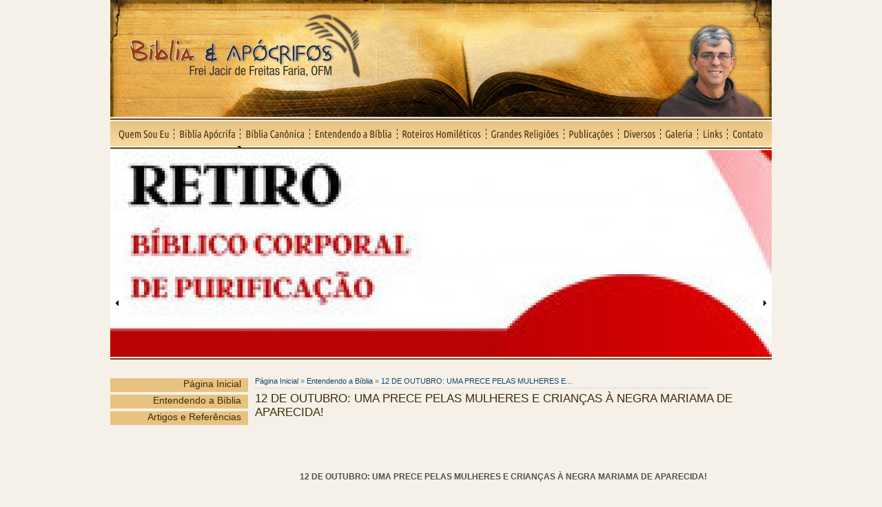

--- FILE ---
content_type: text/html; charset=UTF-8
request_url: http://www.bibliaeapocrifos.com.br/artigos-e-referencias/ler/280/12-de-outubro-uma-prece-pelas-mulheres-e-criancas-a-negra-mariama-de-aparecida
body_size: 16232
content:
<!DOCTYPE html><html lang="pt-br"><head><title>12 DE OUTUBRO: UMA PRECE PELAS MULHERES E CRIAN&Ccedil;AS &Agrave; NEGRA MARIAMA DE APARECIDA!</title><base href="http://www.bibliaeapocrifos.com.br/"/><meta http-equiv="content-type" content="text/html; charset=utf-8"/><meta name="viewport" content="width=device-width, initial-scale=1.0"><meta name="title" content="12 DE OUTUBRO: UMA PRECE PELAS MULHERES E CRIAN&Ccedil;AS &Agrave; NEGRA MARIAMA DE APARECIDA!"/><meta name="author" content="Vectornet Desenvolvimento Web de Belo Horizonte"/><meta name="subject" content="aparecida, mariama, crian&ccedil;as, mulheres, negra"/><meta name="description" content="Negra Mariama de Aparecida, converta a nossa Igreja. Que ela saiba valorizar a presen&ccedil;a das mulheres como rosto materno de Deus. Que as nossas crian&ccedil;as cres&ccedil;am em sabedoria. Livre-as dos ped&oacute;filos ..."/><meta name="language" content="pt-br"/><meta name="copyright" content=""/><meta name="distribution" content="Global"/><meta name="robots" content="Index"/><meta property="og:title" content="12 DE OUTUBRO: UMA PRECE PELAS MULHERES E CRIAN&Ccedil;AS &Agrave; NEGRA MARIAMA DE APARECIDA!" /><meta property="og:description" content="Negra Mariama de Aparecida, converta a nossa Igreja. Que ela saiba valorizar a presen&ccedil;a das mulheres como rosto materno de Deus. Que as nossas crian&ccedil;as cres&ccedil;am em sabedoria. Livre-as dos ped&oacute;filos ..." /><meta property="og:image" content="" /><meta property="og:image" content="https://www.youtube.com/embed/4REc_52NE6o" /><link type="text/css" href="http://www.bibliaeapocrifos.com.br/css/pagina/css-c079ec6baa33be459075d5a71c52ad1b-3092.php" rel="stylesheet" media="all"/><script async  src="http://www.bibliaeapocrifos.com.br/js/pagina/js-5f49a689a1d56595dd8d3043eab008201768791618-3092.php" type="text/javascript"></script><script>    (function(i,s,o,g,r,a,m){i['GoogleAnalyticsObject']=r;i[r]=i[r]||function(){    (i[r].q=i[r].q||[]).push(arguments)},i[r].l=1*new Date();a=s.createElement(o),    m=s.getElementsByTagName(o)[0];a.async=1;a.src=g;m.parentNode.insertBefore(a,m)    })(window,document,'script','//www.google-analytics.com/analytics.js','ga');    ga('create', 'UA-12057086-35', 'auto');    ga('send', 'pageview');</script><link rel="shortcut icon" href="http://www.bibliaeapocrifos.com.br/vector/arquivos/plugdados/mobile/favicon-nome-da-empresa.png" type="image/x-icon"/><script async src="https://cdn.ampproject.org/v0.js"></script></head><body><div id="page" class="plugdados-pagina-35"><div id="page-header"><a id="page-top" class="ancora-page-top"></a><div id="topo" class="plugdados-widgets-cabecalhos "><a href="http://www.bibliaeapocrifos.com.br/" title="Voltar à página principal."><img src="http://www.bibliaeapocrifos.com.br/imagens/cabecalho/logotipo-nome-da-empresa.png" width="960" height="170" alt="Biblia e Apócrifos." /></a><h1>12 DE OUTUBRO: UMA PRECE PELAS MULHERES E CRIAN&Ccedil;AS &Agrave; NEGRA MARIAMA DE APARECIDA!</h1> <small></small></div><ul id="menu-principal" class="plugdados-widgets-menus"><li class="quem-sou-eu "><a href="http://www.bibliaeapocrifos.com.br/formacao-e-atividade" target="_self" title="Quem Sou Eu">Quem Sou Eu</a><ul><li><a href="http://www.bibliaeapocrifos.com.br/formacao-e-atividade" target="_self" title="Formação e Atividade">Formação e Atividade</a></li><li><a href="http://www.bibliaeapocrifos.com.br/curriculo-lattes" target="_self" title="Curriculo Lattes">Curriculo Lattes</a></li></ul></li><li class="biblia-apocrifa "><a href="http://www.bibliaeapocrifos.com.br/biblia-apocrifa" target="_self" title="Biblía Apócrifa">Biblía Apócrifa</a><ul><li><a href="http://www.bibliaeapocrifos.com.br/comentarios" target="_self" title="Comentários">Comentários</a></li></ul></li><li class="bciblia-anonica "><a href="http://www.bibliaeapocrifos.com.br/biblia-canonica" target="_self" title="Bíblia Canônica">Bíblia Canônica</a><ul><li><a href="http://www.bibliaeapocrifos.com.br/primeiro-testamento" target="_self" title="Primeiro Testamento">Primeiro Testamento</a></li><li><a href="http://www.bibliaeapocrifos.com.br/segundo-testamento" target="_self" title="Segundo Testamento">Segundo Testamento</a></li><li><a href="http://www.bibliaeapocrifos.com.br/tematicos-e-referencias" target="_self" title="Temáticos e Referências">Temáticos e Referências</a></li></ul></li><li class="entendendo-a-biblia "><a href="http://www.bibliaeapocrifos.com.br/entendendo-a-biblia" target="_self" title="Entendendo a Bíblia">Entendendo a Bíblia</a><ul><li class=" plugdados-widget-menu-pagina-atual"><a href="http://www.bibliaeapocrifos.com.br/artigos-e-referencias" target="_self" title="Artigos e Referências">Artigos e Referências</a></li></ul></li><li class="roteiros-homileticos "><a href="http://www.bibliaeapocrifos.com.br/roteiros-homileticos" target="_self" title="Roteiros Homiléticos">Roteiros Homiléticos</a><ul><li><a href="http://www.bibliaeapocrifos.com.br/evangelho-do-dia" target="_self" title="Evangelho do Dia">Evangelho do Dia</a></li></ul></li><li class="grandes-religioes "><a href="http://www.bibliaeapocrifos.com.br/grandes-religioes" target="_self" title="Grandes Religiões">Grandes Religiões</a><ul><li><a href="http://www.bibliaeapocrifos.com.br/budismo" target="_self" title="Budismo">Budismo</a></li><li><a href="http://www.bibliaeapocrifos.com.br/cristianismo" target="_self" title="Cristianismo">Cristianismo</a></li><li><a href="http://www.bibliaeapocrifos.com.br/hinduismo" target="_self" title="Hinduismo">Hinduismo</a></li><li><a href="http://www.bibliaeapocrifos.com.br/judaismo" target="_self" title="Judaismo">Judaismo</a></li><li><a href="http://www.bibliaeapocrifos.com.br/islamismo" target="_self" title="Islamismo">Islamismo</a></li></ul></li><li class="publicacoes "><a href="http://www.bibliaeapocrifos.com.br/publicacoes" target="_self" title="Publicações">Publicações</a><ul><li><a href="http://www.bibliaeapocrifos.com.br/livraria-on-line" target="_self" title="Livraria on Line">Livraria on Line</a></li></ul></li><li class="diversos "><a href="http://www.bibliaeapocrifos.com.br/diversos" target="_self" title="Diversos">Diversos</a><ul><li><a href="http://www.bibliaeapocrifos.com.br/educacao" target="_self" title="Educação">Educação</a></li><li><a href="http://www.bibliaeapocrifos.com.br/atualidades" target="_self" title="Atualidades">Atualidades</a></li><li><a href="http://www.bibliaeapocrifos.com.br/cursos-e-retiros" target="_self" title="Cursos e Retiros">Cursos e Retiros</a></li><li><a href="http://www.bibliaeapocrifos.com.br/entrevistas" target="_self" title="Entrevistas">Entrevistas</a></li></ul></li><li class="galeria "><a href="http://www.bibliaeapocrifos.com.br/galeria-fotos-e-videos" target="_self" title="Galeria">Galeria</a></li><li class="links "><a href="http://www.bibliaeapocrifos.com.br/link" target="_self" title="Links">Links</a></li><li class="contato "><a href="http://www.bibliaeapocrifos.com.br/contato" target="_self" title="Contato">Contato</a><ul><li><a href="http://www.bibliaeapocrifos.com.br/cadastro-on-line" target="_self" title="Cadastro On Line">Cadastro On Line</a></li></ul></li></ul><div id="banner-geral" class="plugdados-widgets-banners-javascript "><a class="next" title="Clique para ver o próximo banner." href="javascript:;">Próxima</a><a class="previous" title="Clique para ver o banner anterior." href="javascript:;">Anterior</a><div class="plugdados-banner-estrutura"><div class="plugdados-banner-carregando">Carregando...</div><div class="plugdados-banner-link"><a href="http://www.bibliaeapocrifos.com.br/artigos-e-referencias/ler/319/retiro-biblico-corporal-de-purificacao-2025" style="width:960px;height:315px; display: block;" target="_self">Retiro Bíblico Corporal de Purificação<input type="hidden" name="plugdados-banner-tempo" value="8000" /></a><a href="http://www.bibliaeapocrifos.com.br/artigos-e-referencias/ler/318/egito-e-terra-santa-peregrinacao-pelos-caminhos-de-moises-e-de-jesus-com-frei-jacir-de-freitas" style="width:960px;height:315px; display: block;" target="_self">EGITO e TERRA SANTA Peregrinação pelos caminhos de Moisés e de Jesus com Frei Jacir de Freitas!<input type="hidden" name="plugdados-banner-tempo" value="8000" /></a><a href="http://www.bibliaeapocrifos.com.br/artigos-e-referencias/ler/317/jaco-ou-israel-bencao-invalida-e-o-combate-espiritual-na-noite-escura-da-vida-gn-32-23-33" style="width:960px;height:315px; display: block;" target="_self">Jacó ou Israel?   Bênção inválida e o combate espiritual na noite escura da vida!  (Gn 32,23-33)<input type="hidden" name="plugdados-banner-tempo" value="8000" /></a><a href="http://www.bibliaeapocrifos.com.br/artigos-e-referencias/ler/316/agar-o-grito-da-escrava-rebelde-e-visionaria-gn-16-1-15" style="width:960px;height:315px; display: block;" target="_self"><input type="hidden" name="plugdados-banner-tempo" value="8000" /></a><a href="http://www.bibliaeapocrifos.com.br/artigos-e-referencias/ler/315/mostra-nos-o-caminho-para-a-morada-do-pai-jo-14-1-12-as-nossas-relacoes-e-o-pos-pandemia" style="width:960px;height:315px; display: block;" target="_self">Mostra-nos o caminho! Mostra-nos o Pai. Os caminhos no pós-pandemia!<input type="hidden" name="plugdados-banner-tempo" value="8000" /></a><a href="http://www.bibliaeapocrifos.com.br/artigos-e-referencias/ler/314/jesus-nao-ressuscita-lazaro-mas-o-amor-que-morreu-por-falta-de-amor-jo-11-1-54" style="width:960px;height:315px; display: block;" target="_self">JESUS NÃO RESSUSCITA LÁZARO, MAS O AMOR QUE MORREU POR FALTA DE AMOR!   (Jo 11, 1-54)<input type="hidden" name="plugdados-banner-tempo" value="8000" /></a><a href="http://www.bibliaeapocrifos.com.br/artigos-e-referencias/ler/313/o-que-levou-jesus-a-se-autoproclamar-agua-e-luz-na-festa-judaica-das-tendas-jo7-1-2-10-25-30" style="width:960px;height:315px; display: block;" target="_self">O QUE LEVOU JESUS A SE AUTOPROCLAMAR ÁGUA E LUZ NA FESTA JUDAICA DAS TENDAS (JO7,1-2.10.25-30)<input type="hidden" name="plugdados-banner-tempo" value="8000" /></a><a href="http://www.bibliaeapocrifos.com.br/artigos-e-referencias/ler/312/demonios-satanas-e-jesus-o-exorcista-lc-11-14-26" style="width:960px;height:315px; display: block;" target="_self">DEMÔNIOS, SATANÁS E JESUS, O EXORCISTA (LC 11,14-26)  <input type="hidden" name="plugdados-banner-tempo" value="8000" /></a><a href="http://www.bibliaeapocrifos.com.br/artigos-e-referencias/ler/311/cf-2023-fome-de-pao-e-de-deus-mt-6-1-6-16-18-comunismo-ou-justica-social" style="width:960px;height:315px; display: block;" target="_self">CF 2023: FOME DE PÃO E DE DEUS (MT 6,1-6.16-18)  COMUNISMO OU JUSTIÇA SOCIAL?<input type="hidden" name="plugdados-banner-tempo" value="8000" /></a><a href="http://www.bibliaeapocrifos.com.br/artigos-e-referencias/ler/310/o-contramito-torre-de-babel-nao-trata-de-multiplicao-de-linguas-gn-11-1-9" style="width:960px;height:315px; display: block;" target="_self">O CONTRAMITO TORRE DE BABEL NÃO TRATA DE MULTIPLIÇÃO DE LÍNGUAS (GN 11,1-9)<input type="hidden" name="plugdados-banner-tempo" value="8000" /></a><a href="http://www.bibliaeapocrifos.com.br/artigos-e-referencias/ler/309/a-serpente-nao-oferece-uma-maca-para-a-mulher-que-com-medo-da-nudez-foi-considerada-um-macho-defeituoso-gn-3-1-7" style="width:960px;height:315px; display: block;" target="_self">A SERPENTE NÃO OFERECE UMA MAÇÃ PARA A MULHER QUE, COM MEDO DA NUDEZ, FOI CONSIDERADA UM MACHO DEFEITUOSO (GN 3,1-7)<input type="hidden" name="plugdados-banner-tempo" value="8000" /></a><a href="http://www.bibliaeapocrifos.com.br/artigos-e-referencias/ler/308/os-demonios-estao-nos-tumulos-e-os-porcos-no-mar-mc-5-1-21" style="width:960px;height:315px; display: block;" target="_self">Os demônios estão nos túmulos e os porcos no mar! (Mc 5,1-21)<input type="hidden" name="plugdados-banner-tempo" value="8000" /></a><a href="http://www.bibliaeapocrifos.com.br/artigos-e-referencias/ler/307/elias-e-jesus-o-encontro-do-pt-com-o-st-e-o-reencontro-do-conservadorismo-ml-3-1-4-23-24" style="width:960px;height:315px; display: block;" target="_self">ELIAS E JESUS: O ENCONTRO DO PRIMEIRO COM O SEGUNDO TESTAMENTOS E O REENCONTRO DO CONSERVADORISMO  (Ml 3,1-4.23-24) <input type="hidden" name="plugdados-banner-tempo" value="8000" /></a><a href="http://www.bibliaeapocrifos.com.br/artigos-e-referencias/ler/306/isaias-o-profeto-luz-da-nacoes-is-56-1-3a-6-8-e-a-picanha-folheada-a-ouro-no-encontro-das-nacoes" style="width:960px;height:315px; display: block;" target="_self">ISAÍAS, O PROFETO “LUZ DA NAÇÕES” (IS 56,1-3a.6-8) E A PICANHA FOLHEADA A OURO NO ENCONTRO DAS NAÇÕES!<input type="hidden" name="plugdados-banner-tempo" value="8000" /></a><a href="http://www.bibliaeapocrifos.com.br/artigos-e-referencias/ler/305/ap-20-1-4-11-21-2-milenarismo-juizo-final-e-o-fim-do-mundo" style="width:960px;height:315px; display: block;" target="_self">Milenarismo e Apocalipse<input type="hidden" name="plugdados-banner-tempo" value="8000" /></a><a href="http://www.bibliaeapocrifos.com.br/artigos-e-referencias/ler/304/apocalipse-livrinho-doce-e-amargo-de-nosso-presente-despedacado-e-hora-de-recomecar-e-esperancar-ap-10-8-11" style="width:960px;height:315px; display: block;" target="_self"><input type="hidden" name="plugdados-banner-tempo" value="8000" /></a><a>São Paulo e São Judas: a divisão e a guerra santa no Brasil e em Filipos<input type="hidden" name="plugdados-banner-tempo" value="8000" /></a><a href="http://www.bibliaeapocrifos.com.br/artigos-e-referencias/ler/302/nao-vale-a-pena-casar-se-mt-19-3-12-o-tempo-da-canga-e-o-divorcio" style="width:960px;height:315px; display: block;" target="_self">Não vale a pena casar-se. O tempo da canga e o divórcio <input type="hidden" name="plugdados-banner-tempo" value="8000" /></a><a href="http://www.bibliaeapocrifos.com.br/artigos-e-referencias/ler/301/o-sentido-da-oracao-do-pai-nosso-e-do-pao-nosso-lc-11-1-13" style="width:960px;height:315px; display: block;" target="_self"><input type="hidden" name="plugdados-banner-tempo" value="8000" /></a><a href="http://www.bibliaeapocrifos.com.br/artigos-e-referencias/ler/300/a-punicao-da-mulher-a-nudez-e-a-vida-que-v-m-de-deus-da-serpente-e-da-mulher-gn-3-9-20" style="width:960px;height:315px; display: block;" target="_self">A PUNIÇÃO DA MULHER, A NUDEZ E A VIDA QUE VÊM DE DEUS, DA SERPENTE E DA MULHER (Gn 3,9-20)<input type="hidden" name="plugdados-banner-tempo" value="8000" /></a><a href="http://www.bibliaeapocrifos.com.br/artigos-e-referencias/ler/299/a-virgem-de-fatima-no-ceu-e-jesus-na-terra-do-caminho-da-verdade-e-da-vida-jo-14-1-6" style="width:960px;height:315px; display: block;" target="_self"><input type="hidden" name="plugdados-banner-tempo" value="8000" /></a><a href="http://www.bibliaeapocrifos.com.br/artigos-e-referencias/ler/298/retiro-biblico-corporal-de-purificacao-julho-2022" style="width:960px;height:315px; display: block;" target="_self"><input type="hidden" name="plugdados-banner-tempo" value="8000" /></a><a href="http://www.bibliaeapocrifos.com.br/artigos-e-referencias/ler/297/a-longa-procissao-de-ramos-de-jesus-na-semana-santa-e-em-nossas-vidas-lc-19-28-40" style="width:960px;height:315px; display: block;" target="_self"><input type="hidden" name="plugdados-banner-tempo" value="8000" /></a><a href="http://www.bibliaeapocrifos.com.br/artigos-e-referencias/ler/296/jeremias-jr-7-23-28-a-fe-o-abandono-de-deus-e-o-crescimento-dos-evangelicos" style="width:960px;height:315px; display: block;" target="_self"><input type="hidden" name="plugdados-banner-tempo" value="8000" /></a><a href="http://www.bibliaeapocrifos.com.br/artigos-e-referencias/ler/295/voc-ainda-tem-medo-do-capeta-da-biblia-para-o-imaginario-religioso" style="width:960px;height:315px; display: block;" target="_self"><input type="hidden" name="plugdados-banner-tempo" value="8000" /></a><a href="http://www.bibliaeapocrifos.com.br/artigos-e-referencias/ler/294/a-educacao-e-sua-relacao-com-a-tentacao-do-poder-do-corpo-e-o-rodizio-de-be" style="width:960px;height:315px; display: block;" target="_self"><input type="hidden" name="plugdados-banner-tempo" value="8000" /></a><a href="http://www.bibliaeapocrifos.com.br/artigos-e-referencias/ler/293/tome-a-sua-cruz-e-siga-me-a-metafora-da-vitoria" style="width:960px;height:315px; display: block;" target="_self"><input type="hidden" name="plugdados-banner-tempo" value="8000" /></a><a href="http://www.bibliaeapocrifos.com.br/artigos-e-referencias/ler/292/o-amor-e-forte-e-como-a-morte-uma-faisca-de-deus-ct-8-6-7" style="width:960px;height:315px; display: block;" target="_self"><input type="hidden" name="plugdados-banner-tempo" value="8000" /></a><a href="http://www.bibliaeapocrifos.com.br/artigos-e-referencias/ler/291/o-batismo-de-jesus-na-perspectiva-judaica-e-seu-significado-para-os-cristaos-lc-3-15-16-21-22" style="width:960px;height:315px; display: block;" target="_self">O BATISMO DE JESUS NA PERSPECTIVA JUDAICA E SEU SIGNIFICADO PARA OS CRISTÃOS (Lc 3,15-16.21-22)<input type="hidden" name="plugdados-banner-tempo" value="8000" /></a><a href="http://www.bibliaeapocrifos.com.br/artigos-e-referencias/ler/290/a-crise-nas-familias-o-mandamento-de-honrar-pai-e-mae-eclo-3-3-7-14-17-e-a-sagrada-familia-de-nazare" style="width:960px;height:315px; display: block;" target="_self"><input type="hidden" name="plugdados-banner-tempo" value="8000" /></a><a href="http://www.bibliaeapocrifos.com.br/artigos-e-referencias/ler/289/o-profeta-elias-e-a-sua-reencarnacao-em-joao-batista-a-proposito-de-mt-17-10-13" style="width:960px;height:315px; display: block;" target="_self"><input type="hidden" name="plugdados-banner-tempo" value="8000" /></a><a href="http://www.bibliaeapocrifos.com.br/artigos-e-referencias/ler/287/o-pecado-nao-existe-evangelho-de-maria-madalena-mm-7-11-28" style="width:960px;height:315px; display: block;" target="_self"><input type="hidden" name="plugdados-banner-tempo" value="8000" /></a><a href="http://www.bibliaeapocrifos.com.br/artigos-e-referencias/ler/286/a-resist-ncia-politico-religiosa-dos-macabeus-da-palestina-1mc-6-1-13-e-a-de-zumbi-dos-palmares" style="width:960px;height:315px; display: block;" target="_self"><input type="hidden" name="plugdados-banner-tempo" value="8000" /></a><a href="http://www.bibliaeapocrifos.com.br/artigos-e-referencias/ler/285/o-sentido-da-morte-e-da-vida" style="width:960px;height:315px; display: block;" target="_self">O sentido da morte e da vida!<input type="hidden" name="plugdados-banner-tempo" value="8000" /></a><a href="http://www.bibliaeapocrifos.com.br/artigos-e-referencias/ler/284/o-tigre-e-o-burro-o-escrita-e-jesus-o-amor-e-a-lei-em-mc-12-28-34" style="width:960px;height:315px; display: block;" target="_self">O TIGRE E O BURRO, O ESCRITA E JESUS, O AMOR E A LEI EM MC 12,28-34!<input type="hidden" name="plugdados-banner-tempo" value="8000" /></a><a href="http://www.bibliaeapocrifos.com.br/artigos-e-referencias/ler/283/sao-judas-tadeu-o-impossivel-e-as-mentiras-do-presidente" style="width:960px;height:315px; display: block;" target="_self">São Judas Tadeu: o impossível e as mentiras do Presidente<input type="hidden" name="plugdados-banner-tempo" value="8000" /></a><a href="http://www.bibliaeapocrifos.com.br/artigos-e-referencias/ler/281/e-tempo-de-reconstruir-a-vida-tendo-vivido-o-sofrimento-como-jo-e-o-isolamento-social-de-jonas" style="width:960px;height:315px; display: block;" target="_self"><input type="hidden" name="plugdados-banner-tempo" value="8000" /></a><a href="http://www.bibliaeapocrifos.com.br/artigos-e-referencias/ler/282/espiritualidade-holistica-e-o-vazio-existencial" style="width:960px;height:315px; display: block;" target="_self"><input type="hidden" name="plugdados-banner-tempo" value="5000" /></a><a href="http://www.bibliaeapocrifos.com.br/artigos-e-referencias/ler/280/12-de-outubro-uma-prece-pelas-mulheres-e-criancas-a-negra-mariama-de-aparecida" style="width:960px;height:315px; display: block;" target="_self"><input type="hidden" name="plugdados-banner-tempo" value="8000" /></a><a href="http://www.bibliaeapocrifos.com.br/artigos-e-referencias/ler/279/maria-a-senhora-do-rosario-que-inspirou-a-resist-ncia-de-escravos-negros-e-a-guerra-religiosa-de-lepanto-lc-1-26-38" style="width:960px;height:315px; display: block;" target="_self"><input type="hidden" name="plugdados-banner-tempo" value="8000" /></a><a href="http://www.bibliaeapocrifos.com.br/artigos-e-referencias/ler/278/sao-francisco-de-assis-e-consci-ncia-ecologica" style="width:960px;height:315px; display: block;" target="_self"><input type="hidden" name="plugdados-banner-tempo" value="8000" /></a><a href="http://www.bibliaeapocrifos.com.br/artigos-e-referencias/ler/277/miguel-e-a-batalha-entre-anjos-bons-e-maus-em-ap-12-7-12-e-hoje" style="width:960px;height:315px; display: block;" target="_self"><input type="hidden" name="plugdados-banner-tempo" value="8000" /></a><a href="http://www.bibliaeapocrifos.com.br/artigos-e-referencias/ler/276/biblia-e-pedagogia-grega-em-dialogo" style="width:960px;height:315px; display: block;" target="_self"><input type="hidden" name="plugdados-banner-tempo" value="8000" /></a><a href="http://www.bibliaeapocrifos.com.br/artigos-e-referencias/ler/275/sete-pontos-e-dois-movimentos-para-interpretar-a-biblia" style="width:960px;height:315px; display: block;" target="_self"><input type="hidden" name="plugdados-banner-tempo" value="8000" /></a><a href="http://www.bibliaeapocrifos.com.br/artigos-e-referencias/ler/274/carta-aos-galatas-contexto-conteudo-e-relacao-com-os-atuais-tradicionalistas-de-igreja" style="width:960px;height:315px; display: block;" target="_self"><input type="hidden" name="plugdados-banner-tempo" value="8000" /></a><a href="http://www.bibliaeapocrifos.com.br/artigos-e-referencias/ler/273/sete-de-setembro-mentira-e-verdade-se-encontram-na-parabola-da-vida" style="width:960px;height:315px; display: block;" target="_self"><input type="hidden" name="plugdados-banner-tempo" value="8000" /></a><a href="http://www.bibliaeapocrifos.com.br/artigos-e-referencias/ler/272/da-maldicao-a-relativizacao-da-lei-judaica-em-gl-2-15-5-26" style="width:960px;height:315px; display: block;" target="_self"><input type="hidden" name="plugdados-banner-tempo" value="8000" /></a><a><input type="hidden" name="plugdados-banner-tempo" value="8000" /></a><a><input type="hidden" name="plugdados-banner-tempo" value="8000" /></a><a><input type="hidden" name="plugdados-banner-tempo" value="8000" /></a><a><input type="hidden" name="plugdados-banner-tempo" value="8000" /></a><a href="http://www.bibliaeapocrifos.com.br/artigos-e-referencias/ler/266/evangelho-de-maria-madalena-passo-a-passo-mm-7-1-10-a-materia-e-suas-origens-espirituais" style="width:960px;height:315px; display: block;" target="_self"><input type="hidden" name="plugdados-banner-tempo" value="8000" /></a><a><input type="hidden" name="plugdados-banner-tempo" value="8000" /></a><a><input type="hidden" name="plugdados-banner-tempo" value="8000" /></a><a><input type="hidden" name="plugdados-banner-tempo" value="8000" /></a><a><input type="hidden" name="plugdados-banner-tempo" value="8000" /></a><a><input type="hidden" name="plugdados-banner-tempo" value="8000" /></a><a><input type="hidden" name="plugdados-banner-tempo" value="8000" /></a><a><input type="hidden" name="plugdados-banner-tempo" value="8000" /></a><a><input type="hidden" name="plugdados-banner-tempo" value="8000" /></a><a><input type="hidden" name="plugdados-banner-tempo" value="8000" /></a><a><input type="hidden" name="plugdados-banner-tempo" value="8000" /></a><a><input type="hidden" name="plugdados-banner-tempo" value="8000" /></a><a><input type="hidden" name="plugdados-banner-tempo" value="8000" /></a><a><input type="hidden" name="plugdados-banner-tempo" value="8000" /></a><a><input type="hidden" name="plugdados-banner-tempo" value="8000" /></a><a><input type="hidden" name="plugdados-banner-tempo" value="8000" /></a><a><input type="hidden" name="plugdados-banner-tempo" value="8000" /></a><a><input type="hidden" name="plugdados-banner-tempo" value="8000" /></a><a><input type="hidden" name="plugdados-banner-tempo" value="8000" /></a><a><input type="hidden" name="plugdados-banner-tempo" value="8000" /></a><a><input type="hidden" name="plugdados-banner-tempo" value="8000" /></a><a><input type="hidden" name="plugdados-banner-tempo" value="8000" /></a><a><input type="hidden" name="plugdados-banner-tempo" value="8000" /></a><a href="http://www.bibliaeapocrifos.com.br/arquivos/site/religiao-e-justica-no-fazer-esmola-oracao-e-jejum-na-inspiracao-de-mt-6-1-18-na-quarta-feira-de-cinzas.docx" style="width:960px;height:315px; display: block;" target="_self"><input type="hidden" name="plugdados-banner-tempo" value="8000" /></a><a href="http://www.bibliaeapocrifos.com.br/arquivos/site/a-nudez-o-fruto-proibido-a-serpente-e-o-sofrimento-na-inspiracao-de-gn-3-9-24.docx" style="width:960px;height:315px; display: block;" target="_self"><input type="hidden" name="plugdados-banner-tempo" value="8000" /></a><a href="http://www.bibliaeapocrifos.com.br/arquivos/site/a-sogra-o-demonio-e-o-sofrimento-humano-na-inspiracao-de-mc-1-29-39.docx" style="width:960px;height:315px; display: block;" target="_self"><input type="hidden" name="plugdados-banner-tempo" value="8000" /></a><a href="http://www.bibliaeapocrifos.com.br/arquivos/site/a-paciencia-da-semente-e-o-reino-de-deus.docx" style="width:960px;height:315px; display: block;" target="_self">A paciência da semente e o Reino de Deus em Mc 4,26-34<input type="hidden" name="plugdados-banner-tempo" value="8000" /></a><a href="http://www.bibliaeapocrifos.com.br/arquivos/site/canal-biblia-e-apocrifos/conteudo-dos-apocrifos-aula-1.docx" style="width:960px;height:315px; display: block;" target="_self"><input type="hidden" name="plugdados-banner-tempo" value="8000" /></a><a href="http://www.bibliaeapocrifos.com.br/arquivos/site/entendendo_a_biblia/a-pratica-do-jejum.docx" style="width:960px;height:315px; display: block;" target="_self"><input type="hidden" name="plugdados-banner-tempo" value="8000" /></a><a href="http://www.bibliaeapocrifos.com.br/arquivos/site/entendendo_a_biblia/jesus-o-exorcista.docx" style="width:960px;height:315px; display: block;" target="_self"><input type="hidden" name="plugdados-banner-tempo" value="8000" /></a><a href="http://www.bibliaeapocrifos.com.br/arquivos/site/entendendo_a_biblia/natal-o-principio-do-fim-da-palavra-pandemia.docx" style="width:960px;height:315px; display: block;" target="_self"><input type="hidden" name="plugdados-banner-tempo" value="8000" /></a><a href="http://www.bibliaeapocrifos.com.br/arquivos/site/entendendo_a_biblia/ser-luz-e-testemunha-na-inspiracao-de-jo-1-6-8-18-28.docx" style="width:960px;height:315px; display: block;" target="_self"><input type="hidden" name="plugdados-banner-tempo" value="8000" /></a><a href="http://www.bibliaeapocrifos.com.br/arquivos/site/sl-22-o-senhor-e-o-meu-pastor.docx" style="width:960px;height:315px; display: block;" target="_self">SALMO 22: O SENHOR É MEU PASTOR! <input type="hidden" name="plugdados-banner-tempo" value="8000" /></a><a href="http://www.bibliaeapocrifos.com.br/arquivos/site/entendendo_a_biblia/zaqueu-o-hoje-de-um-milagre.docx" style="width:960px;height:315px; display: block;" target="_self">ZAQUEU: O “HOJE” DE UM MILAGRE, O ACOLHIMENTO DO SALVADOR, EM LC 19,1-10 <input type="hidden" name="plugdados-banner-tempo" value="8000" /></a><a href="http://www.bibliaeapocrifos.com.br/arquivos/site/entendendo_a_biblia/cristo-rei-do-universo-e-o-juizo-final-na-inspiracao-de-mt-25-31-46-3.docx" style="width:960px;height:315px; display: block;" target="_self">CRISTO, REI DO UNIVERSO, E O JUÍZO FINAL NA INSPIRAÇÃO DE MT 25,31-46<input type="hidden" name="plugdados-banner-tempo" value="8000" /></a><a href="http://www.bibliaeapocrifos.com.br/arquivos/site/entendendo_a_biblia/o-sentido-da-morte-para-os-vivos-na-inspiracao-de-sb-3-1-9.docx" style="width:960px;height:315px; display: block;" target="_self"><input type="hidden" name="plugdados-banner-tempo" value="8000" /></a><a href="http://www.bibliaeapocrifos.com.br/arquivos/site/entendendo_a_biblia/sao-judas-tadeu-e-sao-simao-eximios-missionarios-do-reino-na-inpiracao-de-lc-6-12-16-2.docx" style="width:960px;height:315px; display: block;" target="_self"><input type="hidden" name="plugdados-banner-tempo" value="8000" /></a><a href="http://www.bibliaeapocrifos.com.br/arquivos/site/reflexao-biblica/a-intervencao-da-mae-de-deus-em-cana-da-galileia-e-em-aparecida-do-norte-na-inspiracao-de-jo-2-1-11.docx" style="width:960px;height:315px; display: block;" target="_self"><input type="hidden" name="plugdados-banner-tempo" value="8000" /></a><a href="http://www.bibliaeapocrifos.com.br/arquivos/site/reflexao-biblica/a-vinha-do-senhor-e-a-ecologia-dos-dois-franciscos.docx" style="width:960px;height:315px; display: block;" target="_self"><input type="hidden" name="plugdados-banner-tempo" value="8000" /></a><a href="http://www.bibliaeapocrifos.com.br/arquivos/site/reflexao-biblica/a-vida-no-tempo-e-o-tempo-na-vida-ecl-3-1-11.docx" style="width:960px;height:315px; display: block;" target="_self"><input type="hidden" name="plugdados-banner-tempo" value="8000" /></a><a href="http://www.bibliaeapocrifos.com.br/arquivos/site/entendendo_a_biblia/a_releitura_da_tora_na_vida_de_jesus.pdf" style="width:960px;height:315px; display: block;" target="_self"><input type="hidden" name="plugdados-banner-tempo" value="8000" /></a><a href="http://www.bibliaeapocrifos.com.br/arquivos/site/entendendo_a_biblia/a_releitura_da_tora_a_pregacao_e_o_caminho_de_jesus.pdf" style="width:960px;height:315px; display: block;" target="_self"><input type="hidden" name="plugdados-banner-tempo" value="8000" /></a><a href="http://www.bibliaeapocrifos.com.br/arquivos/site/reflexao-biblica/tres-tipos-de-amor.docx" style="width:960px;height:315px; display: block;" target="_self">Não existem três tipos de amor!<input type="hidden" name="plugdados-banner-tempo" value="8000" /></a><a href="http://www.bibliaeapocrifos.com.br/arquivos/site/reflexao-biblica/o-perdao-nao-existe-mt-18-15-20.docx" style="width:960px;height:315px; display: block;" target="_self"><input type="hidden" name="plugdados-banner-tempo" value="8000" /></a><a href="http://www.bibliaeapocrifos.com.br/arquivos/site/reflexao-biblica/madalena-e-o-seu-amor-por-jesus.docx" style="width:960px;height:315px; display: block;" target="_self">Madalena: uma mulher além do seu tempo e não prostituta!<input type="hidden" name="plugdados-banner-tempo" value="8000" /></a><a href="http://www.bibliaeapocrifos.com.br/arquivos/site/reflexao-biblica/ai-de-vos-fariseus-sepulcros-caiados-mt-23-27-32.docx" style="width:960px;height:315px; display: block;" target="_self"><input type="hidden" name="plugdados-banner-tempo" value="8000" /></a><a href="http://www.bibliaeapocrifos.com.br/arquivos/site/reflexao-biblica/lancamento-o-medo-do-inferno-e-a-arte-de-bem-morrer.docx" style="width:960px;height:315px; display: block;" target="_self"><input type="hidden" name="plugdados-banner-tempo" value="8000" /></a><a href="http://www.bibliaeapocrifos.com.br/arquivos/site/reflexao-biblica/nas-ondas-do-mar-da-vida-ha-sempre-um-pai-a-nos-dar-as-maos-2.docx" style="width:960px;height:315px; display: block;" target="_blank">Nas ondas do mar da vida há sempre um pai a nos dar as mãos. Mt 14,22-33<input type="hidden" name="plugdados-banner-tempo" value="8000" /></a><a href="http://www.bibliaeapocrifos.com.br/artigos-e-referencias/ler/196/gnosticismo-e-o-evangelho-de-joao" style="width:960px;height:315px; display: block;" target="_blank"><input type="hidden" name="plugdados-banner-tempo" value="8000" /></a><a href="http://www.bibliaeapocrifos.com.br/artigos-e-referencias/pt-br/ler/183/concepcao-e-nascimento-de-maria-nos-apocrifos" style="width:960px;height:315px; display: block;" target="_blank"><input type="hidden" name="plugdados-banner-tempo" value="8000" /></a><a href="http://www.bibliaeapocrifos.com.br/artigos-e-referencias/pt-br/ler/182/evangelhos-apocrifos-marianos" style="width:960px;height:315px; display: block;" target="_blank"><input type="hidden" name="plugdados-banner-tempo" value="8000" /></a><a href="http://www.bibliaeapocrifos.com.br/artigos-e-referencias/pt-br/ler/184/evangelhos-apocrifos-marianos-parte-2" style="width:960px;height:315px; display: block;" target="_blank"><input type="hidden" name="plugdados-banner-tempo" value="8000" /></a><a href="http://www.bibliaeapocrifos.com.br/artigos-e-referencias/pt-br/ler/180/milagres-de-intervencao-na-natureza-ressurreicao-e-exorcismo" style="width:960px;height:315px; display: block;" target="_blank"><input type="hidden" name="plugdados-banner-tempo" value="8000" /></a><a href="http://www.bibliaeapocrifos.com.br/publicacoes" style="width:960px;height:315px; display: block;" target="_self"><input type="hidden" name="plugdados-banner-tempo" value="20000" /></a></div><div class="plugdados-banner-mascara"></div><div class="plugdados-banner-galeria"><div class="banner-imagem banner-imagem-1" id="banner-link-188"><img src="http://www.bibliaeapocrifos.com.br/imagens/banner/retiro-biblico-corporal-de-purificacao-5212.jfif"  alt="Retiro Bíblico Corporal de Purificação" title="Retiro Bíblico Corporal de Purificação" width="960" height="315" id="banner-imagem-188"/><span class="plugdados-banner-textos-banners"><p class="titulo">Retiro Bíblico Corporal de Purificação</p><p class="texto">Venha participar de um retiro envolvente, diferente, holístico!</p></span><input type="hidden" name="plugdados-banner-tempo" value="8000" /></div><div class="banner-imagem banner-imagem-2" id="banner-link-187"><img src="http://www.bibliaeapocrifos.com.br/imagens/banner/retiro-biblico-corporal-de-purificacao-5212.jfif" rel="http://www.bibliaeapocrifos.com.br/imagens/banner/egito-e-terra-santa-peregrinacao-pelos-caminhos-de-moises-e-de-jesus-com-frei-jacir-de-freitas-9905.png" alt="EGITO e TERRA SANTA Peregrinação pelos caminhos de Moisés e de Jesus com Frei Jacir de Freitas!" title="EGITO e TERRA SANTA Peregrinação pelos caminhos de Moisés e de Jesus com Frei Jacir de Freitas!" width="960" height="315" id="banner-imagem-187"/><span class="plugdados-banner-textos-banners"><p class="titulo">EGITO e TERRA SANTA Peregrinação pelos caminhos de Moisés e de Jesus com Frei Jacir de Freitas!</p><p class="texto">EGITO e TERRA SANTA Peregrinação pelos caminhos de Moisés e de Jesus com Frei Jacir de Freitas!</p></span><input type="hidden" name="plugdados-banner-tempo" value="8000" /></div><div class="banner-imagem banner-imagem-3" id="banner-link-186"><img src="http://www.bibliaeapocrifos.com.br/imagens/banner/retiro-biblico-corporal-de-purificacao-5212.jfif" rel="http://www.bibliaeapocrifos.com.br/imagens/banner/jaco-ou-israel-bencao-invalida-e-o-combate-espiritual-na-noite-escura-da-vida-gn-32-23-33-9317.png" alt="Jacó ou Israel?   Bênção inválida e o combate espiritual na noite escura da vida!  (Gn 32,23-33)" title="Jacó ou Israel?   Bênção inválida e o combate espiritual na noite escura da vida!  (Gn 32,23-33)" width="960" height="315" id="banner-imagem-186"/><span class="plugdados-banner-textos-banners"><p class="titulo">Jacó ou Israel?   Bênção inválida e o combate espiritual na noite escura da vida!  (Gn 32,23-33)</p><p class="texto">A benção inválida</p></span><input type="hidden" name="plugdados-banner-tempo" value="8000" /></div><div class="banner-imagem banner-imagem-4" id="banner-link-185"><img src="http://www.bibliaeapocrifos.com.br/imagens/banner/retiro-biblico-corporal-de-purificacao-5212.jfif" rel="http://www.bibliaeapocrifos.com.br/imagens/banner/agar-3070.png" alt="" title="" width="960" height="315" id="banner-imagem-185"/><input type="hidden" name="plugdados-banner-tempo" value="8000" /></div><div class="banner-imagem banner-imagem-5" id="banner-link-184"><img src="http://www.bibliaeapocrifos.com.br/imagens/banner/retiro-biblico-corporal-de-purificacao-5212.jfif" rel="http://www.bibliaeapocrifos.com.br/imagens/banner/mostra-nos-o-caminho-mostra-nos-o-pai-os-caminhos-no-pos-pandemia-6212.png" alt="Mostra-nos o caminho! Mostra-nos o Pai. Os caminhos no pós-pandemia!" title="Mostra-nos o caminho! Mostra-nos o Pai. Os caminhos no pós-pandemia!" width="960" height="315" id="banner-imagem-184"/><span class="plugdados-banner-textos-banners"><p class="titulo">Mostra-nos o caminho! Mostra-nos o Pai. Os caminhos no pós-pandemia!</p></span><input type="hidden" name="plugdados-banner-tempo" value="8000" /></div><div class="banner-imagem banner-imagem-6" id="banner-link-183"><img src="http://www.bibliaeapocrifos.com.br/imagens/banner/retiro-biblico-corporal-de-purificacao-5212.jfif" rel="http://www.bibliaeapocrifos.com.br/imagens/banner/jesus-nao-ressuscita-lazaro-mas-o-amor-que-morreu-por-falta-de-amor-jo-11-1-54-7060.png" alt="JESUS NÃO RESSUSCITA LÁZARO, MAS O AMOR QUE MORREU POR FALTA DE AMOR!   (Jo 11, 1-54)" title="JESUS NÃO RESSUSCITA LÁZARO, MAS O AMOR QUE MORREU POR FALTA DE AMOR!   (Jo 11, 1-54)" width="960" height="315" id="banner-imagem-183"/><span class="plugdados-banner-textos-banners"><p class="titulo">JESUS NÃO RESSUSCITA LÁZARO, MAS O AMOR QUE MORREU POR FALTA DE AMOR!   (Jo 11, 1-54)</p><p class="texto">JESUS NÃO RESSUSCITA LÁZARO, MAS O AMOR QUE MORREU POR FALTA DE AMOR!   (Jo 11, 1-54)</p></span><input type="hidden" name="plugdados-banner-tempo" value="8000" /></div><div class="banner-imagem banner-imagem-7" id="banner-link-182"><img src="http://www.bibliaeapocrifos.com.br/imagens/banner/retiro-biblico-corporal-de-purificacao-5212.jfif" rel="http://www.bibliaeapocrifos.com.br/imagens/banner/o-que-levou-jesus-a-se-autoproclamar-agua-e-luz-na-festa-judaica-das-tendas-jo7-1-2-10-25-30-6725.png" alt="O QUE LEVOU JESUS A SE AUTOPROCLAMAR ÁGUA E LUZ NA FESTA JUDAICA DAS TENDAS (JO7,1-2.10.25-30)" title="O QUE LEVOU JESUS A SE AUTOPROCLAMAR ÁGUA E LUZ NA FESTA JUDAICA DAS TENDAS (JO7,1-2.10.25-30)" width="960" height="315" id="banner-imagem-182"/><span class="plugdados-banner-textos-banners"><p class="titulo">O QUE LEVOU JESUS A SE AUTOPROCLAMAR ÁGUA E LUZ NA FESTA JUDAICA DAS TENDAS (JO7,1-2.10.25-30)</p><p class="texto">O QUE LEVOU JESUS A SE AUTOPROCLAMAR ÁGUA E LUZ NA FESTA JUDAICA DAS TENDAS (JO7,1-2.10.25-30)</p></span><input type="hidden" name="plugdados-banner-tempo" value="8000" /></div><div class="banner-imagem banner-imagem-8" id="banner-link-181"><img src="http://www.bibliaeapocrifos.com.br/imagens/banner/retiro-biblico-corporal-de-purificacao-5212.jfif" rel="http://www.bibliaeapocrifos.com.br/imagens/banner/demonios-satanas-e-jesus-o-exorcista-lc-11-14-26-457.png" alt="DEMÔNIOS, SATANÁS E JESUS, O EXORCISTA (LC 11,14-26)  " title="DEMÔNIOS, SATANÁS E JESUS, O EXORCISTA (LC 11,14-26)  " width="960" height="315" id="banner-imagem-181"/><span class="plugdados-banner-textos-banners"><p class="titulo">DEMÔNIOS, SATANÁS E JESUS, O EXORCISTA (LC 11,14-26)  </p><p class="texto">Jesus expulsa um demônio que estava num mudo, que volta a falar. Acusado de agir em nome do Príncipe dos demônios, Belzebul, Jesus menciona Satanás. Será por quê? Seria Jesus um exorcista?  </p></span><input type="hidden" name="plugdados-banner-tempo" value="8000" /></div><div class="banner-imagem banner-imagem-9" id="banner-link-180"><img src="http://www.bibliaeapocrifos.com.br/imagens/banner/retiro-biblico-corporal-de-purificacao-5212.jfif" rel="http://www.bibliaeapocrifos.com.br/imagens/banner/cf-2023-fome-de-pao-e-de-deus-mt-6-1-6-16-18-comunismo-ou-justica-social-1933.png" alt="CF 2023: FOME DE PÃO E DE DEUS (MT 6,1-6.16-18)  COMUNISMO OU JUSTIÇA SOCIAL?" title="CF 2023: FOME DE PÃO E DE DEUS (MT 6,1-6.16-18)  COMUNISMO OU JUSTIÇA SOCIAL?" width="960" height="315" id="banner-imagem-180"/><span class="plugdados-banner-textos-banners"><p class="titulo">CF 2023: FOME DE PÃO E DE DEUS (MT 6,1-6.16-18)  COMUNISMO OU JUSTIÇA SOCIAL?</p><p class="texto">Que relação existe entre oração, esmola e jejum com a fome? Fome de Deus ou fome de pão? Comunismo ou Evangelho? Justiça ou caridade? </p></span><input type="hidden" name="plugdados-banner-tempo" value="8000" /></div><div class="banner-imagem banner-imagem-10" id="banner-link-179"><img src="http://www.bibliaeapocrifos.com.br/imagens/banner/retiro-biblico-corporal-de-purificacao-5212.jfif" rel="http://www.bibliaeapocrifos.com.br/imagens/banner/o-contramito-torre-de-babel-nao-trata-de-multiplicao-de-linguas-gn-11-1-9-1394.png" alt="O CONTRAMITO TORRE DE BABEL NÃO TRATA DE MULTIPLIÇÃO DE LÍNGUAS (GN 11,1-9)" title="O CONTRAMITO TORRE DE BABEL NÃO TRATA DE MULTIPLIÇÃO DE LÍNGUAS (GN 11,1-9)" width="960" height="315" id="banner-imagem-179"/><span class="plugdados-banner-textos-banners"><p class="titulo">O CONTRAMITO TORRE DE BABEL NÃO TRATA DE MULTIPLIÇÃO DE LÍNGUAS (GN 11,1-9)</p><p class="texto">Gn 11, 1-9 é um contramito, uma resposta contrária ao mito babilônico, a casa dos grandes deuses, construção levada a cabo pela divindade maior da Babilônia, Marduk</p></span><input type="hidden" name="plugdados-banner-tempo" value="8000" /></div><div class="banner-imagem banner-imagem-11" id="banner-link-178"><img src="http://www.bibliaeapocrifos.com.br/imagens/banner/retiro-biblico-corporal-de-purificacao-5212.jfif" rel="http://www.bibliaeapocrifos.com.br/imagens/banner/a-serpente-nao-oferece-uma-maca-para-a-mulher-que-com-medo-da-nudez-foi-considerada-um-macho-defeituoso-gn-3-1-7-7092.png" alt="A SERPENTE NÃO OFERECE UMA MAÇÃ PARA A MULHER QUE, COM MEDO DA NUDEZ, FOI CONSIDERADA UM MACHO DEFEITUOSO (GN 3,1-7)" title="A SERPENTE NÃO OFERECE UMA MAÇÃ PARA A MULHER QUE, COM MEDO DA NUDEZ, FOI CONSIDERADA UM MACHO DEFEITUOSO (GN 3,1-7)" width="960" height="315" id="banner-imagem-178"/><span class="plugdados-banner-textos-banners"><p class="titulo">A SERPENTE NÃO OFERECE UMA MAÇÃ PARA A MULHER QUE, COM MEDO DA NUDEZ, FOI CONSIDERADA UM MACHO DEFEITUOSO (GN 3,1-7)</p><p class="texto">A SERPENTE NÃO OFERECE UMA MAÇÃ PARA A MULHER QUE, COM MEDO DA NUDEZ, FOI CONSIDERADA UM MACHO DEFEITUOSO (GN 3,1-7)</p></span><input type="hidden" name="plugdados-banner-tempo" value="8000" /></div><div class="banner-imagem banner-imagem-12" id="banner-link-177"><img src="http://www.bibliaeapocrifos.com.br/imagens/banner/retiro-biblico-corporal-de-purificacao-5212.jfif" rel="http://www.bibliaeapocrifos.com.br/imagens/banner/os-demonios-estao-nos-tumulos-e-os-porcos-no-mar-mc-5-1-21-5842.png" alt="Os demônios estão nos túmulos e os porcos no mar! (Mc 5,1-21)" title="Os demônios estão nos túmulos e os porcos no mar! (Mc 5,1-21)" width="960" height="315" id="banner-imagem-177"/><span class="plugdados-banner-textos-banners"><p class="titulo">Os demônios estão nos túmulos e os porcos no mar! (Mc 5,1-21)</p><p class="texto">Os demônios estão nos túmulos e os porcos no mar! (Mc 5,1-21)</p></span><input type="hidden" name="plugdados-banner-tempo" value="8000" /></div><div class="banner-imagem banner-imagem-13" id="banner-link-176"><img src="http://www.bibliaeapocrifos.com.br/imagens/banner/retiro-biblico-corporal-de-purificacao-5212.jfif" rel="http://www.bibliaeapocrifos.com.br/imagens/banner/elias-e-jesus-o-encontro-do-primeiro-com-o-segundo-testamentos-e-o-reencontro-do-conservadorismo-ml-3-1-4-23-24-7362.png" alt="ELIAS E JESUS: O ENCONTRO DO PRIMEIRO COM O SEGUNDO TESTAMENTOS E O REENCONTRO DO CONSERVADORISMO  (Ml 3,1-4.23-24) " title="ELIAS E JESUS: O ENCONTRO DO PRIMEIRO COM O SEGUNDO TESTAMENTOS E O REENCONTRO DO CONSERVADORISMO  (Ml 3,1-4.23-24) " width="960" height="315" id="banner-imagem-176"/><span class="plugdados-banner-textos-banners"><p class="titulo">ELIAS E JESUS: O ENCONTRO DO PRIMEIRO COM O SEGUNDO TESTAMENTOS E O REENCONTRO DO CONSERVADORISMO  (Ml 3,1-4.23-24) </p><p class="texto">ELIAS E JESUS: O ENCONTRO DO PRIMEIRO COM O SEGUNDO TESTAMENTOS E O REENCONTRO DO CONSERVADORISMO  (Ml 3,1-4.23-24) </p></span><input type="hidden" name="plugdados-banner-tempo" value="8000" /></div><div class="banner-imagem banner-imagem-14" id="banner-link-175"><img src="http://www.bibliaeapocrifos.com.br/imagens/banner/retiro-biblico-corporal-de-purificacao-5212.jfif" rel="http://www.bibliaeapocrifos.com.br/imagens/banner/isaias-o-profeto-luz-da-nacoes-is-56-1-3a-6-8-e-a-picanha-folheada-a-ouro-no-encontro-das-nacoes-8938.png" alt="ISAÍAS, O PROFETO “LUZ DA NAÇÕES” (IS 56,1-3a.6-8) E A PICANHA FOLHEADA A OURO NO ENCONTRO DAS NAÇÕES!" title="ISAÍAS, O PROFETO “LUZ DA NAÇÕES” (IS 56,1-3a.6-8) E A PICANHA FOLHEADA A OURO NO ENCONTRO DAS NAÇÕES!" width="960" height="315" id="banner-imagem-175"/><span class="plugdados-banner-textos-banners"><p class="titulo">ISAÍAS, O PROFETO “LUZ DA NAÇÕES” (IS 56,1-3a.6-8) E A PICANHA FOLHEADA A OURO NO ENCONTRO DAS NAÇÕES!</p><p class="texto">ISAÍAS, O PROFETO “LUZ DA NAÇÕES” (IS 56,1-3a.6-8) E A PICANHA FOLHEADA A OURO NO ENCONTRO DAS NAÇÕES!</p></span><input type="hidden" name="plugdados-banner-tempo" value="8000" /></div><div class="banner-imagem banner-imagem-15" id="banner-link-174"><img src="http://www.bibliaeapocrifos.com.br/imagens/banner/retiro-biblico-corporal-de-purificacao-5212.jfif" rel="http://www.bibliaeapocrifos.com.br/imagens/banner/apocalipse-milenarismo-7922.png" alt="Milenarismo e Apocalipse" title="Milenarismo e Apocalipse" width="960" height="315" id="banner-imagem-174"/><span class="plugdados-banner-textos-banners"><p class="titulo">Milenarismo e Apocalipse</p><p class="texto">Milenarismo e Apocalipse</p></span><input type="hidden" name="plugdados-banner-tempo" value="8000" /></div><div class="banner-imagem banner-imagem-16" id="banner-link-173"><img src="http://www.bibliaeapocrifos.com.br/imagens/banner/retiro-biblico-corporal-de-purificacao-5212.jfif" rel="http://www.bibliaeapocrifos.com.br/imagens/banner/ap-20-livro-doce-e-amargo-4210.png" alt="" title="" width="960" height="315" id="banner-imagem-173"/><input type="hidden" name="plugdados-banner-tempo" value="8000" /></div><div class="banner-imagem banner-imagem-17" id="banner-link-172"><img src="http://www.bibliaeapocrifos.com.br/imagens/banner/retiro-biblico-corporal-de-purificacao-5212.jfif" rel="http://www.bibliaeapocrifos.com.br/imagens/banner/sao-paulo-e-sao-judas-a-divisao-e-a-guerra-santa-no-brasil-e-em-filipos-5099.png" alt="São Paulo e São Judas: a divisão e a guerra santa no Brasil e em Filipos" title="São Paulo e São Judas: a divisão e a guerra santa no Brasil e em Filipos" width="960" height="315" id="banner-imagem-172"/><span class="plugdados-banner-textos-banners"><p class="titulo">São Paulo e São Judas: a divisão e a guerra santa no Brasil e em Filipos</p></span><input type="hidden" name="plugdados-banner-tempo" value="8000" /></div><div class="banner-imagem banner-imagem-18" id="banner-link-171"><img src="http://www.bibliaeapocrifos.com.br/imagens/banner/retiro-biblico-corporal-de-purificacao-5212.jfif" rel="http://www.bibliaeapocrifos.com.br/imagens/banner/nao-vale-a-pena-casar-se-o-tempo-da-canga-e-o-divorcio-8310.png" alt="Não vale a pena casar-se. O tempo da canga e o divórcio " title="Não vale a pena casar-se. O tempo da canga e o divórcio " width="960" height="315" id="banner-imagem-171"/><span class="plugdados-banner-textos-banners"><p class="titulo">Não vale a pena casar-se. O tempo da canga e o divórcio </p></span><input type="hidden" name="plugdados-banner-tempo" value="8000" /></div><div class="banner-imagem banner-imagem-19" id="banner-link-170"><img src="http://www.bibliaeapocrifos.com.br/imagens/banner/retiro-biblico-corporal-de-purificacao-5212.jfif" rel="http://www.bibliaeapocrifos.com.br/imagens/banner/pai-nosso-6453.png" alt="" title="" width="960" height="315" id="banner-imagem-170"/><input type="hidden" name="plugdados-banner-tempo" value="8000" /></div><div class="banner-imagem banner-imagem-20" id="banner-link-169"><img src="http://www.bibliaeapocrifos.com.br/imagens/banner/retiro-biblico-corporal-de-purificacao-5212.jfif" rel="http://www.bibliaeapocrifos.com.br/imagens/banner/a-punicao-da-mulher-a-nudez-e-a-vida-que-v-m-de-deus-da-serpente-e-da-mulher-gn-3-9-20-8914.png" alt="A PUNIÇÃO DA MULHER, A NUDEZ E A VIDA QUE VÊM DE DEUS, DA SERPENTE E DA MULHER (Gn 3,9-20)" title="A PUNIÇÃO DA MULHER, A NUDEZ E A VIDA QUE VÊM DE DEUS, DA SERPENTE E DA MULHER (Gn 3,9-20)" width="960" height="315" id="banner-imagem-169"/><span class="plugdados-banner-textos-banners"><p class="titulo">A PUNIÇÃO DA MULHER, A NUDEZ E A VIDA QUE VÊM DE DEUS, DA SERPENTE E DA MULHER (Gn 3,9-20)</p><p class="texto">A PUNIÇÃO DA MULHER, A NUDEZ E A VIDA QUE VÊM DE DEUS, DA SERPENTE E DA MULHER (Gn 3,9-20)</p></span><input type="hidden" name="plugdados-banner-tempo" value="8000" /></div><div class="banner-imagem banner-imagem-21" id="banner-link-168"><img src="http://www.bibliaeapocrifos.com.br/imagens/banner/retiro-biblico-corporal-de-purificacao-5212.jfif" rel="http://www.bibliaeapocrifos.com.br/imagens/banner/fatima-9762.png" alt="" title="" width="960" height="315" id="banner-imagem-168"/><input type="hidden" name="plugdados-banner-tempo" value="8000" /></div><div class="banner-imagem banner-imagem-22" id="banner-link-167"><img src="http://www.bibliaeapocrifos.com.br/imagens/banner/retiro-biblico-corporal-de-purificacao-5212.jfif" rel="http://www.bibliaeapocrifos.com.br/imagens/banner/retiro-julho-2022-8411.png" alt="" title="" width="960" height="315" id="banner-imagem-167"/><input type="hidden" name="plugdados-banner-tempo" value="8000" /></div><div class="banner-imagem banner-imagem-23" id="banner-link-166"><img src="http://www.bibliaeapocrifos.com.br/imagens/banner/retiro-biblico-corporal-de-purificacao-5212.jfif" rel="http://www.bibliaeapocrifos.com.br/imagens/banner/ramos-e-procissao-8483.png" alt="" title="" width="960" height="315" id="banner-imagem-166"/><input type="hidden" name="plugdados-banner-tempo" value="8000" /></div><div class="banner-imagem banner-imagem-24" id="banner-link-165"><img src="http://www.bibliaeapocrifos.com.br/imagens/banner/retiro-biblico-corporal-de-purificacao-5212.jfif" rel="http://www.bibliaeapocrifos.com.br/imagens/banner/jeremias-banner-5009.png" alt="" title="" width="960" height="315" id="banner-imagem-165"/><input type="hidden" name="plugdados-banner-tempo" value="8000" /></div><div class="banner-imagem banner-imagem-25" id="banner-link-164"><img src="http://www.bibliaeapocrifos.com.br/imagens/banner/retiro-biblico-corporal-de-purificacao-5212.jfif" rel="http://www.bibliaeapocrifos.com.br/imagens/banner/capeta-banner-4773.png" alt="" title="" width="960" height="315" id="banner-imagem-164"/><input type="hidden" name="plugdados-banner-tempo" value="8000" /></div><div class="banner-imagem banner-imagem-26" id="banner-link-163"><img src="http://www.bibliaeapocrifos.com.br/imagens/banner/retiro-biblico-corporal-de-purificacao-5212.jfif" rel="http://www.bibliaeapocrifos.com.br/imagens/banner/educacao-e-tentacao-5084.png" alt="" title="" width="960" height="315" id="banner-imagem-163"/><input type="hidden" name="plugdados-banner-tempo" value="8000" /></div><div class="banner-imagem banner-imagem-27" id="banner-link-162"><img src="http://www.bibliaeapocrifos.com.br/imagens/banner/retiro-biblico-corporal-de-purificacao-5212.jfif" rel="http://www.bibliaeapocrifos.com.br/imagens/banner/cruz-credo-6933.png" alt="" title="" width="960" height="315" id="banner-imagem-162"/><input type="hidden" name="plugdados-banner-tempo" value="8000" /></div><div class="banner-imagem banner-imagem-28" id="banner-link-161"><img src="http://www.bibliaeapocrifos.com.br/imagens/banner/retiro-biblico-corporal-de-purificacao-5212.jfif" rel="http://www.bibliaeapocrifos.com.br/imagens/banner/cantico-3915.png" alt="" title="" width="960" height="315" id="banner-imagem-161"/><input type="hidden" name="plugdados-banner-tempo" value="8000" /></div><div class="banner-imagem banner-imagem-29" id="banner-link-160"><img src="http://www.bibliaeapocrifos.com.br/imagens/banner/retiro-biblico-corporal-de-purificacao-5212.jfif" rel="http://www.bibliaeapocrifos.com.br/imagens/banner/o-batismo-de-jesus-na-perspectiva-judaica-e-seu-significado-para-os-cristaos-lc-3-15-16-21-22-5677.png" alt="O BATISMO DE JESUS NA PERSPECTIVA JUDAICA E SEU SIGNIFICADO PARA OS CRISTÃOS (Lc 3,15-16.21-22)" title="O BATISMO DE JESUS NA PERSPECTIVA JUDAICA E SEU SIGNIFICADO PARA OS CRISTÃOS (Lc 3,15-16.21-22)" width="960" height="315" id="banner-imagem-160"/><span class="plugdados-banner-textos-banners"><p class="titulo">O BATISMO DE JESUS NA PERSPECTIVA JUDAICA E SEU SIGNIFICADO PARA OS CRISTÃOS (Lc 3,15-16.21-22)</p><p class="texto">Batismo na perspectiva judaica e no cristianianismo </p></span><input type="hidden" name="plugdados-banner-tempo" value="8000" /></div><div class="banner-imagem banner-imagem-30" id="banner-link-159"><img src="http://www.bibliaeapocrifos.com.br/imagens/banner/retiro-biblico-corporal-de-purificacao-5212.jfif" rel="http://www.bibliaeapocrifos.com.br/imagens/banner/familia-crise-507.png" alt="" title="" width="960" height="315" id="banner-imagem-159"/><input type="hidden" name="plugdados-banner-tempo" value="8000" /></div><div class="banner-imagem banner-imagem-31" id="banner-link-158"><img src="http://www.bibliaeapocrifos.com.br/imagens/banner/retiro-biblico-corporal-de-purificacao-5212.jfif" rel="http://www.bibliaeapocrifos.com.br/imagens/banner/elias-banner-2532.png" alt="" title="" width="960" height="315" id="banner-imagem-158"/><input type="hidden" name="plugdados-banner-tempo" value="8000" /></div><div class="banner-imagem banner-imagem-32" id="banner-link-156"><img src="http://www.bibliaeapocrifos.com.br/imagens/banner/retiro-biblico-corporal-de-purificacao-5212.jfif" rel="http://www.bibliaeapocrifos.com.br/imagens/banner/madalena-aula-2-pecado-7893.png" alt="" title="" width="960" height="315" id="banner-imagem-156"/><input type="hidden" name="plugdados-banner-tempo" value="8000" /></div><div class="banner-imagem banner-imagem-33" id="banner-link-155"><img src="http://www.bibliaeapocrifos.com.br/imagens/banner/retiro-biblico-corporal-de-purificacao-5212.jfif" rel="http://www.bibliaeapocrifos.com.br/imagens/banner/zumbi-4501.png" alt="" title="" width="960" height="315" id="banner-imagem-155"/><input type="hidden" name="plugdados-banner-tempo" value="8000" /></div><div class="banner-imagem banner-imagem-34" id="banner-link-154"><img src="http://www.bibliaeapocrifos.com.br/imagens/banner/retiro-biblico-corporal-de-purificacao-5212.jfif" rel="http://www.bibliaeapocrifos.com.br/imagens/banner/o-sentido-da-morte-e-da-vida-8327.png" alt="O sentido da morte e da vida!" title="O sentido da morte e da vida!" width="960" height="315" id="banner-imagem-154"/><span class="plugdados-banner-textos-banners"><p class="titulo">O sentido da morte e da vida!</p></span><input type="hidden" name="plugdados-banner-tempo" value="8000" /></div><div class="banner-imagem banner-imagem-35" id="banner-link-153"><img src="http://www.bibliaeapocrifos.com.br/imagens/banner/retiro-biblico-corporal-de-purificacao-5212.jfif" rel="http://www.bibliaeapocrifos.com.br/imagens/banner/o-tigre-e-o-burro-o-escrita-e-jesus-o-amor-e-a-lei-em-mc-12-28-34-7188.png" alt="O TIGRE E O BURRO, O ESCRITA E JESUS, O AMOR E A LEI EM MC 12,28-34!" title="O TIGRE E O BURRO, O ESCRITA E JESUS, O AMOR E A LEI EM MC 12,28-34!" width="960" height="315" id="banner-imagem-153"/><span class="plugdados-banner-textos-banners"><p class="titulo">O TIGRE E O BURRO, O ESCRITA E JESUS, O AMOR E A LEI EM MC 12,28-34!</p></span><input type="hidden" name="plugdados-banner-tempo" value="8000" /></div><div class="banner-imagem banner-imagem-36" id="banner-link-152"><img src="http://www.bibliaeapocrifos.com.br/imagens/banner/retiro-biblico-corporal-de-purificacao-5212.jfif" rel="http://www.bibliaeapocrifos.com.br/imagens/banner/sao-judas-tadeu-o-impossivel-e-as-mentiras-do-presidente-7696.png" alt="São Judas Tadeu: o impossível e as mentiras do Presidente" title="São Judas Tadeu: o impossível e as mentiras do Presidente" width="960" height="315" id="banner-imagem-152"/><span class="plugdados-banner-textos-banners"><p class="titulo">São Judas Tadeu: o impossível e as mentiras do Presidente</p></span><input type="hidden" name="plugdados-banner-tempo" value="8000" /></div><div class="banner-imagem banner-imagem-37" id="banner-link-151"><img src="http://www.bibliaeapocrifos.com.br/imagens/banner/retiro-biblico-corporal-de-purificacao-5212.jfif" rel="http://www.bibliaeapocrifos.com.br/imagens/banner/retiro-biblico-de-purificacao-2022-2-6936.jpg" alt="" title="" width="960" height="315" id="banner-imagem-151"/><input type="hidden" name="plugdados-banner-tempo" value="8000" /></div><div class="banner-imagem banner-imagem-38" id="banner-link-150"><img src="http://www.bibliaeapocrifos.com.br/imagens/banner/retiro-biblico-corporal-de-purificacao-5212.jfif" rel="http://www.bibliaeapocrifos.com.br/imagens/banner/retiro-2022-atual-766.png" alt="" title="" width="960" height="315" id="banner-imagem-150"/><input type="hidden" name="plugdados-banner-tempo" value="5000" /></div><div class="banner-imagem banner-imagem-39" id="banner-link-149"><img src="http://www.bibliaeapocrifos.com.br/imagens/banner/retiro-biblico-corporal-de-purificacao-5212.jfif" rel="http://www.bibliaeapocrifos.com.br/imagens/banner/mariama-3606.png" alt="" title="" width="960" height="315" id="banner-imagem-149"/><input type="hidden" name="plugdados-banner-tempo" value="8000" /></div><div class="banner-imagem banner-imagem-40" id="banner-link-148"><img src="http://www.bibliaeapocrifos.com.br/imagens/banner/retiro-biblico-corporal-de-purificacao-5212.jfif" rel="http://www.bibliaeapocrifos.com.br/imagens/banner/rosario-2440.png" alt="" title="" width="960" height="315" id="banner-imagem-148"/><input type="hidden" name="plugdados-banner-tempo" value="8000" /></div><div class="banner-imagem banner-imagem-41" id="banner-link-147"><img src="http://www.bibliaeapocrifos.com.br/imagens/banner/retiro-biblico-corporal-de-purificacao-5212.jfif" rel="http://www.bibliaeapocrifos.com.br/imagens/banner/sao-francisco-e-ecologia-2651.png" alt="" title="" width="960" height="315" id="banner-imagem-147"/><input type="hidden" name="plugdados-banner-tempo" value="8000" /></div><div class="banner-imagem banner-imagem-42" id="banner-link-146"><img src="http://www.bibliaeapocrifos.com.br/imagens/banner/retiro-biblico-corporal-de-purificacao-5212.jfif" rel="http://www.bibliaeapocrifos.com.br/imagens/banner/miguel-3415.png" alt="" title="" width="960" height="315" id="banner-imagem-146"/><input type="hidden" name="plugdados-banner-tempo" value="8000" /></div><div class="banner-imagem banner-imagem-43" id="banner-link-145"><img src="http://www.bibliaeapocrifos.com.br/imagens/banner/retiro-biblico-corporal-de-purificacao-5212.jfif" rel="http://www.bibliaeapocrifos.com.br/imagens/banner/paideia-2-2675.png" alt="" title="" width="960" height="315" id="banner-imagem-145"/><input type="hidden" name="plugdados-banner-tempo" value="8000" /></div><div class="banner-imagem banner-imagem-44" id="banner-link-144"><img src="http://www.bibliaeapocrifos.com.br/imagens/banner/retiro-biblico-corporal-de-purificacao-5212.jfif" rel="http://www.bibliaeapocrifos.com.br/imagens/banner/biblia-sete-pontos-7293.png" alt="" title="" width="960" height="315" id="banner-imagem-144"/><input type="hidden" name="plugdados-banner-tempo" value="8000" /></div><div class="banner-imagem banner-imagem-45" id="banner-link-143"><img src="http://www.bibliaeapocrifos.com.br/imagens/banner/retiro-biblico-corporal-de-purificacao-5212.jfif" rel="http://www.bibliaeapocrifos.com.br/imagens/banner/galatas-contexto-e-conteudo-3274.png" alt="" title="" width="960" height="315" id="banner-imagem-143"/><input type="hidden" name="plugdados-banner-tempo" value="8000" /></div><div class="banner-imagem banner-imagem-46" id="banner-link-142"><img src="http://www.bibliaeapocrifos.com.br/imagens/banner/retiro-biblico-corporal-de-purificacao-5212.jfif" rel="http://www.bibliaeapocrifos.com.br/imagens/banner/sete-setembro-566.png" alt="" title="" width="960" height="315" id="banner-imagem-142"/><input type="hidden" name="plugdados-banner-tempo" value="8000" /></div><div class="banner-imagem banner-imagem-47" id="banner-link-141"><img src="http://www.bibliaeapocrifos.com.br/imagens/banner/retiro-biblico-corporal-de-purificacao-5212.jfif" rel="http://www.bibliaeapocrifos.com.br/imagens/banner/galatas-2-1660.png" alt="" title="" width="960" height="315" id="banner-imagem-141"/><input type="hidden" name="plugdados-banner-tempo" value="8000" /></div><div class="banner-imagem banner-imagem-48" id="banner-link-139"><img src="http://www.bibliaeapocrifos.com.br/imagens/banner/retiro-biblico-corporal-de-purificacao-5212.jfif" rel="http://www.bibliaeapocrifos.com.br/imagens/banner/santa-clara-5567.png" alt="" title="" width="960" height="315" id="banner-imagem-139"/><input type="hidden" name="plugdados-banner-tempo" value="8000" /></div><div class="banner-imagem banner-imagem-49" id="banner-link-138"><img src="http://www.bibliaeapocrifos.com.br/imagens/banner/retiro-biblico-corporal-de-purificacao-5212.jfif" rel="http://www.bibliaeapocrifos.com.br/imagens/banner/assuncao-1-3742.png" alt="" title="" width="960" height="315" id="banner-imagem-138"/><input type="hidden" name="plugdados-banner-tempo" value="8000" /></div><div class="banner-imagem banner-imagem-50" id="banner-link-137"><img src="http://www.bibliaeapocrifos.com.br/imagens/banner/retiro-biblico-corporal-de-purificacao-5212.jfif" rel="http://www.bibliaeapocrifos.com.br/imagens/banner/evangelhos-apocrifos-marianos-assuncionistas-1423.png" alt="" title="" width="960" height="315" id="banner-imagem-137"/><input type="hidden" name="plugdados-banner-tempo" value="8000" /></div><div class="banner-imagem banner-imagem-51" id="banner-link-136"><img src="http://www.bibliaeapocrifos.com.br/imagens/banner/retiro-biblico-corporal-de-purificacao-5212.jfif" rel="http://www.bibliaeapocrifos.com.br/imagens/banner/santa-clara-6928.png" alt="" title="" width="960" height="315" id="banner-imagem-136"/><input type="hidden" name="plugdados-banner-tempo" value="8000" /></div><div class="banner-imagem banner-imagem-52" id="banner-link-135"><img src="http://www.bibliaeapocrifos.com.br/imagens/banner/retiro-biblico-corporal-de-purificacao-5212.jfif" rel="http://www.bibliaeapocrifos.com.br/imagens/banner/madalena-mm-7-1-10-3305.png" alt="" title="" width="960" height="315" id="banner-imagem-135"/><input type="hidden" name="plugdados-banner-tempo" value="8000" /></div><div class="banner-imagem banner-imagem-53" id="banner-link-134"><img src="http://www.bibliaeapocrifos.com.br/imagens/banner/retiro-biblico-corporal-de-purificacao-5212.jfif" rel="http://www.bibliaeapocrifos.com.br/imagens/banner/carmo-1-4767.png" alt="" title="" width="960" height="315" id="banner-imagem-134"/><input type="hidden" name="plugdados-banner-tempo" value="8000" /></div><div class="banner-imagem banner-imagem-54" id="banner-link-133"><img src="http://www.bibliaeapocrifos.com.br/imagens/banner/retiro-biblico-corporal-de-purificacao-5212.jfif" rel="http://www.bibliaeapocrifos.com.br/imagens/banner/pedro-e-paulo-2-7244.png" alt="" title="" width="960" height="315" id="banner-imagem-133"/><input type="hidden" name="plugdados-banner-tempo" value="8000" /></div><div class="banner-imagem banner-imagem-55" id="banner-link-132"><img src="http://www.bibliaeapocrifos.com.br/imagens/banner/retiro-biblico-corporal-de-purificacao-5212.jfif" rel="http://www.bibliaeapocrifos.com.br/imagens/banner/tome-7246.png" alt="" title="" width="960" height="315" id="banner-imagem-132"/><input type="hidden" name="plugdados-banner-tempo" value="8000" /></div><div class="banner-imagem banner-imagem-56" id="banner-link-131"><img src="http://www.bibliaeapocrifos.com.br/imagens/banner/retiro-biblico-corporal-de-purificacao-5212.jfif" rel="http://www.bibliaeapocrifos.com.br/imagens/banner/hemorroissa-8268.png" alt="" title="" width="960" height="315" id="banner-imagem-131"/><input type="hidden" name="plugdados-banner-tempo" value="8000" /></div><div class="banner-imagem banner-imagem-57" id="banner-link-130"><img src="http://www.bibliaeapocrifos.com.br/imagens/banner/retiro-biblico-corporal-de-purificacao-5212.jfif" rel="http://www.bibliaeapocrifos.com.br/imagens/banner/margem-6766.png" alt="" title="" width="960" height="315" id="banner-imagem-130"/><input type="hidden" name="plugdados-banner-tempo" value="8000" /></div><div class="banner-imagem banner-imagem-58" id="banner-link-129"><img src="http://www.bibliaeapocrifos.com.br/imagens/banner/retiro-biblico-corporal-de-purificacao-5212.jfif" rel="http://www.bibliaeapocrifos.com.br/imagens/banner/santo-an-1-296.png" alt="" title="" width="960" height="315" id="banner-imagem-129"/><input type="hidden" name="plugdados-banner-tempo" value="8000" /></div><div class="banner-imagem banner-imagem-59" id="banner-link-128"><img src="http://www.bibliaeapocrifos.com.br/imagens/banner/retiro-biblico-corporal-de-purificacao-5212.jfif" rel="http://www.bibliaeapocrifos.com.br/imagens/banner/coracao-1-6778.png" alt="" title="" width="960" height="315" id="banner-imagem-128"/><input type="hidden" name="plugdados-banner-tempo" value="8000" /></div><div class="banner-imagem banner-imagem-60" id="banner-link-127"><img src="http://www.bibliaeapocrifos.com.br/imagens/banner/retiro-biblico-corporal-de-purificacao-5212.jfif" rel="http://www.bibliaeapocrifos.com.br/imagens/banner/corpus-1-8172.png" alt="" title="" width="960" height="315" id="banner-imagem-127"/><input type="hidden" name="plugdados-banner-tempo" value="8000" /></div><div class="banner-imagem banner-imagem-61" id="banner-link-126"><img src="http://www.bibliaeapocrifos.com.br/imagens/banner/retiro-biblico-corporal-de-purificacao-5212.jfif" rel="http://www.bibliaeapocrifos.com.br/imagens/banner/trindade-1-5878.png" alt="" title="" width="960" height="315" id="banner-imagem-126"/><input type="hidden" name="plugdados-banner-tempo" value="8000" /></div><div class="banner-imagem banner-imagem-62" id="banner-link-125"><img src="http://www.bibliaeapocrifos.com.br/imagens/banner/retiro-biblico-corporal-de-purificacao-5212.jfif" rel="http://www.bibliaeapocrifos.com.br/imagens/banner/pentecostes-8023.png" alt="" title="" width="960" height="315" id="banner-imagem-125"/><input type="hidden" name="plugdados-banner-tempo" value="8000" /></div><div class="banner-imagem banner-imagem-63" id="banner-link-124"><img src="http://www.bibliaeapocrifos.com.br/imagens/banner/retiro-biblico-corporal-de-purificacao-5212.jfif" rel="http://www.bibliaeapocrifos.com.br/imagens/banner/pedro-ama-1-9654.png" alt="" title="" width="960" height="315" id="banner-imagem-124"/><input type="hidden" name="plugdados-banner-tempo" value="8000" /></div><div class="banner-imagem banner-imagem-64" id="banner-link-123"><img src="http://www.bibliaeapocrifos.com.br/imagens/banner/retiro-biblico-corporal-de-purificacao-5212.jfif" rel="http://www.bibliaeapocrifos.com.br/imagens/banner/permanecer-9340.png" alt="" title="" width="960" height="315" id="banner-imagem-123"/><input type="hidden" name="plugdados-banner-tempo" value="8000" /></div><div class="banner-imagem banner-imagem-65" id="banner-link-122"><img src="http://www.bibliaeapocrifos.com.br/imagens/banner/retiro-biblico-corporal-de-purificacao-5212.jfif" rel="http://www.bibliaeapocrifos.com.br/imagens/banner/pastor-e-merc-8802.png" alt="" title="" width="960" height="315" id="banner-imagem-122"/><input type="hidden" name="plugdados-banner-tempo" value="8000" /></div><div class="banner-imagem banner-imagem-66" id="banner-link-121"><img src="http://www.bibliaeapocrifos.com.br/imagens/banner/retiro-biblico-corporal-de-purificacao-5212.jfif" rel="http://www.bibliaeapocrifos.com.br/imagens/banner/pao-9626.png" alt="" title="" width="960" height="315" id="banner-imagem-121"/><input type="hidden" name="plugdados-banner-tempo" value="8000" /></div><div class="banner-imagem banner-imagem-67" id="banner-link-120"><img src="http://www.bibliaeapocrifos.com.br/imagens/banner/retiro-biblico-corporal-de-purificacao-5212.jfif" rel="http://www.bibliaeapocrifos.com.br/imagens/banner/pascoa-1-b-5010.png" alt="" title="" width="960" height="315" id="banner-imagem-120"/><input type="hidden" name="plugdados-banner-tempo" value="8000" /></div><div class="banner-imagem banner-imagem-68" id="banner-link-118"><img src="http://www.bibliaeapocrifos.com.br/imagens/banner/retiro-biblico-corporal-de-purificacao-5212.jfif" rel="http://www.bibliaeapocrifos.com.br/imagens/banner/paixao-5680.png" alt="" title="" width="960" height="315" id="banner-imagem-118"/><input type="hidden" name="plugdados-banner-tempo" value="8000" /></div><div class="banner-imagem banner-imagem-69" id="banner-link-117"><img src="http://www.bibliaeapocrifos.com.br/imagens/banner/retiro-biblico-corporal-de-purificacao-5212.jfif" rel="http://www.bibliaeapocrifos.com.br/imagens/banner/livros-7172.png" alt="" title="" width="960" height="315" id="banner-imagem-117"/><input type="hidden" name="plugdados-banner-tempo" value="8000" /></div><div class="banner-imagem banner-imagem-70" id="banner-link-116"><img src="http://www.bibliaeapocrifos.com.br/imagens/banner/retiro-biblico-corporal-de-purificacao-5212.jfif" rel="http://www.bibliaeapocrifos.com.br/imagens/banner/ramos-1-9504.png" alt="" title="" width="960" height="315" id="banner-imagem-116"/><input type="hidden" name="plugdados-banner-tempo" value="8000" /></div><div class="banner-imagem banner-imagem-71" id="banner-link-115"><img src="http://www.bibliaeapocrifos.com.br/imagens/banner/retiro-biblico-corporal-de-purificacao-5212.jfif" rel="http://www.bibliaeapocrifos.com.br/imagens/banner/sao-jose-pai-2261.png" alt="" title="" width="960" height="315" id="banner-imagem-115"/><input type="hidden" name="plugdados-banner-tempo" value="8000" /></div><div class="banner-imagem banner-imagem-72" id="banner-link-114"><img src="http://www.bibliaeapocrifos.com.br/imagens/banner/retiro-biblico-corporal-de-purificacao-5212.jfif" rel="http://www.bibliaeapocrifos.com.br/imagens/banner/sao-jose-banner-5259.png" alt="" title="" width="960" height="315" id="banner-imagem-114"/><input type="hidden" name="plugdados-banner-tempo" value="8000" /></div><div class="banner-imagem banner-imagem-73" id="banner-link-113"><img src="http://www.bibliaeapocrifos.com.br/imagens/banner/retiro-biblico-corporal-de-purificacao-5212.jfif" rel="http://www.bibliaeapocrifos.com.br/imagens/banner/jose-8368.png" alt="" title="" width="960" height="315" id="banner-imagem-113"/><input type="hidden" name="plugdados-banner-tempo" value="8000" /></div><div class="banner-imagem banner-imagem-74" id="banner-link-111"><img src="http://www.bibliaeapocrifos.com.br/imagens/banner/retiro-biblico-corporal-de-purificacao-5212.jfif" rel="http://www.bibliaeapocrifos.com.br/imagens/banner/banner-madalena-ev-5475.png" alt="" title="" width="960" height="315" id="banner-imagem-111"/><input type="hidden" name="plugdados-banner-tempo" value="8000" /></div><div class="banner-imagem banner-imagem-75" id="banner-link-110"><img src="http://www.bibliaeapocrifos.com.br/imagens/banner/retiro-biblico-corporal-de-purificacao-5212.jfif" rel="http://www.bibliaeapocrifos.com.br/imagens/banner/cinzas-b-1-4012.png" alt="" title="" width="960" height="315" id="banner-imagem-110"/><input type="hidden" name="plugdados-banner-tempo" value="8000" /></div><div class="banner-imagem banner-imagem-76" id="banner-link-109"><img src="http://www.bibliaeapocrifos.com.br/imagens/banner/retiro-biblico-corporal-de-purificacao-5212.jfif" rel="http://www.bibliaeapocrifos.com.br/imagens/banner/nudez-banner-1-9003.png" alt="" title="" width="960" height="315" id="banner-imagem-109"/><input type="hidden" name="plugdados-banner-tempo" value="8000" /></div><div class="banner-imagem banner-imagem-77" id="banner-link-108"><img src="http://www.bibliaeapocrifos.com.br/imagens/banner/retiro-biblico-corporal-de-purificacao-5212.jfif" rel="http://www.bibliaeapocrifos.com.br/imagens/banner/sogra-8671.png" alt="" title="" width="960" height="315" id="banner-imagem-108"/><input type="hidden" name="plugdados-banner-tempo" value="8000" /></div><div class="banner-imagem banner-imagem-78" id="banner-link-107"><img src="http://www.bibliaeapocrifos.com.br/imagens/banner/retiro-biblico-corporal-de-purificacao-5212.jfif" rel="http://www.bibliaeapocrifos.com.br/imagens/banner/a-paciencia-da-semente-e-o-reino-de-deus-em-mc-4-26-34-2535.png" alt="A paciência da semente e o Reino de Deus em Mc 4,26-34" title="A paciência da semente e o Reino de Deus em Mc 4,26-34" width="960" height="315" id="banner-imagem-107"/><span class="plugdados-banner-textos-banners"><p class="titulo">A paciência da semente e o Reino de Deus em Mc 4,26-34</p><p class="texto">A paciência da semente e o Reino de Deus em Mc 4,26-34</p></span><input type="hidden" name="plugdados-banner-tempo" value="8000" /></div><div class="banner-imagem banner-imagem-79" id="banner-link-106"><img src="http://www.bibliaeapocrifos.com.br/imagens/banner/retiro-biblico-corporal-de-purificacao-5212.jfif" rel="http://www.bibliaeapocrifos.com.br/imagens/banner/conteudo-dos-apocrifos-3-2544.jpg" alt="" title="" width="960" height="315" id="banner-imagem-106"/><input type="hidden" name="plugdados-banner-tempo" value="8000" /></div><div class="banner-imagem banner-imagem-80" id="banner-link-105"><img src="http://www.bibliaeapocrifos.com.br/imagens/banner/retiro-biblico-corporal-de-purificacao-5212.jfif" rel="http://www.bibliaeapocrifos.com.br/imagens/banner/jejum-2384.png" alt="" title="" width="960" height="315" id="banner-imagem-105"/><input type="hidden" name="plugdados-banner-tempo" value="8000" /></div><div class="banner-imagem banner-imagem-81" id="banner-link-104"><img src="http://www.bibliaeapocrifos.com.br/imagens/banner/retiro-biblico-corporal-de-purificacao-5212.jfif" rel="http://www.bibliaeapocrifos.com.br/imagens/banner/exorcista-9387.png" alt="" title="" width="960" height="315" id="banner-imagem-104"/><input type="hidden" name="plugdados-banner-tempo" value="8000" /></div><div class="banner-imagem banner-imagem-82" id="banner-link-103"><img src="http://www.bibliaeapocrifos.com.br/imagens/banner/retiro-biblico-corporal-de-purificacao-5212.jfif" rel="http://www.bibliaeapocrifos.com.br/imagens/banner/natal-2-462.png" alt="" title="" width="960" height="315" id="banner-imagem-103"/><input type="hidden" name="plugdados-banner-tempo" value="8000" /></div><div class="banner-imagem banner-imagem-83" id="banner-link-102"><img src="http://www.bibliaeapocrifos.com.br/imagens/banner/retiro-biblico-corporal-de-purificacao-5212.jfif" rel="http://www.bibliaeapocrifos.com.br/imagens/banner/luz-1-9260.png" alt="" title="" width="960" height="315" id="banner-imagem-102"/><input type="hidden" name="plugdados-banner-tempo" value="8000" /></div><div class="banner-imagem banner-imagem-84" id="banner-link-101"><img src="http://www.bibliaeapocrifos.com.br/imagens/banner/retiro-biblico-corporal-de-purificacao-5212.jfif" rel="http://www.bibliaeapocrifos.com.br/imagens/banner/salmo-22-o-senhor-e-meu-pastor-6897.png" alt="SALMO 22: O SENHOR É MEU PASTOR! " title="SALMO 22: O SENHOR É MEU PASTOR! " width="960" height="315" id="banner-imagem-101"/><span class="plugdados-banner-textos-banners"><p class="titulo">SALMO 22: O SENHOR É MEU PASTOR! </p><p class="texto">O cuidado e o pastoreio no Sl 22</p></span><input type="hidden" name="plugdados-banner-tempo" value="8000" /></div><div class="banner-imagem banner-imagem-85" id="banner-link-100"><img src="http://www.bibliaeapocrifos.com.br/imagens/banner/retiro-biblico-corporal-de-purificacao-5212.jfif" rel="http://www.bibliaeapocrifos.com.br/imagens/banner/zaqueu-o-hoje-de-um-milagre-o-acolhimento-do-salvador-em-lc-19-1-10-9524.png" alt="ZAQUEU: O “HOJE” DE UM MILAGRE, O ACOLHIMENTO DO SALVADOR, EM LC 19,1-10 " title="ZAQUEU: O “HOJE” DE UM MILAGRE, O ACOLHIMENTO DO SALVADOR, EM LC 19,1-10 " width="960" height="315" id="banner-imagem-100"/><span class="plugdados-banner-textos-banners"><p class="titulo">ZAQUEU: O “HOJE” DE UM MILAGRE, O ACOLHIMENTO DO SALVADOR, EM LC 19,1-10 </p><p class="texto">Lc 19,1-10: Zaqueu, o hoje deu um milagre! </p></span><input type="hidden" name="plugdados-banner-tempo" value="8000" /></div><div class="banner-imagem banner-imagem-86" id="banner-link-99"><img src="http://www.bibliaeapocrifos.com.br/imagens/banner/retiro-biblico-corporal-de-purificacao-5212.jfif" rel="http://www.bibliaeapocrifos.com.br/imagens/banner/cristo-rei-do-universo-e-o-juizo-final-na-inspiracao-de-mt-25-31-46-99.png" alt="CRISTO, REI DO UNIVERSO, E O JUÍZO FINAL NA INSPIRAÇÃO DE MT 25,31-46" title="CRISTO, REI DO UNIVERSO, E O JUÍZO FINAL NA INSPIRAÇÃO DE MT 25,31-46" width="960" height="315" id="banner-imagem-99"/><span class="plugdados-banner-textos-banners"><p class="titulo">CRISTO, REI DO UNIVERSO, E O JUÍZO FINAL NA INSPIRAÇÃO DE MT 25,31-46</p></span><input type="hidden" name="plugdados-banner-tempo" value="8000" /></div><div class="banner-imagem banner-imagem-87" id="banner-link-98"><img src="http://www.bibliaeapocrifos.com.br/imagens/banner/retiro-biblico-corporal-de-purificacao-5212.jfif" rel="http://www.bibliaeapocrifos.com.br/imagens/banner/morte-banner-1943.png" alt="" title="" width="960" height="315" id="banner-imagem-98"/><input type="hidden" name="plugdados-banner-tempo" value="8000" /></div><div class="banner-imagem banner-imagem-88" id="banner-link-97"><img src="http://www.bibliaeapocrifos.com.br/imagens/banner/retiro-biblico-corporal-de-purificacao-5212.jfif" rel="http://www.bibliaeapocrifos.com.br/imagens/banner/banner-sao-judas-8055.png" alt="" title="" width="960" height="315" id="banner-imagem-97"/><input type="hidden" name="plugdados-banner-tempo" value="8000" /></div><div class="banner-imagem banner-imagem-89" id="banner-link-95"><img src="http://www.bibliaeapocrifos.com.br/imagens/banner/retiro-biblico-corporal-de-purificacao-5212.jfif" rel="http://www.bibliaeapocrifos.com.br/imagens/banner/banner-aparecida-8874.png" alt="" title="" width="960" height="315" id="banner-imagem-95"/><input type="hidden" name="plugdados-banner-tempo" value="8000" /></div><div class="banner-imagem banner-imagem-90" id="banner-link-94"><img src="http://www.bibliaeapocrifos.com.br/imagens/banner/retiro-biblico-corporal-de-purificacao-5212.jfif" rel="http://www.bibliaeapocrifos.com.br/imagens/banner/banner-s-fco-2-7727.png" alt="" title="" width="960" height="315" id="banner-imagem-94"/><input type="hidden" name="plugdados-banner-tempo" value="8000" /></div><div class="banner-imagem banner-imagem-91" id="banner-link-93"><img src="http://www.bibliaeapocrifos.com.br/imagens/banner/retiro-biblico-corporal-de-purificacao-5212.jfif" rel="http://www.bibliaeapocrifos.com.br/imagens/banner/banner-tempo-1-4547.png" alt="" title="" width="960" height="315" id="banner-imagem-93"/><input type="hidden" name="plugdados-banner-tempo" value="8000" /></div><div class="banner-imagem banner-imagem-92" id="banner-link-92"><img src="http://www.bibliaeapocrifos.com.br/imagens/banner/retiro-biblico-corporal-de-purificacao-5212.jfif" rel="http://www.bibliaeapocrifos.com.br/imagens/banner/banner-tora-3-5677.png" alt="" title="" width="960" height="315" id="banner-imagem-92"/><input type="hidden" name="plugdados-banner-tempo" value="8000" /></div><div class="banner-imagem banner-imagem-93" id="banner-link-91"><img src="http://www.bibliaeapocrifos.com.br/imagens/banner/retiro-biblico-corporal-de-purificacao-5212.jfif" rel="http://www.bibliaeapocrifos.com.br/imagens/banner/banner-tora-1-4651.png" alt="" title="" width="960" height="315" id="banner-imagem-91"/><input type="hidden" name="plugdados-banner-tempo" value="8000" /></div><div class="banner-imagem banner-imagem-94" id="banner-link-90"><img src="http://www.bibliaeapocrifos.com.br/imagens/banner/retiro-biblico-corporal-de-purificacao-5212.jfif" rel="http://www.bibliaeapocrifos.com.br/imagens/banner/nao-existem-tres-tipos-de-amor-4461.png" alt="Não existem três tipos de amor!" title="Não existem três tipos de amor!" width="960" height="315" id="banner-imagem-90"/><span class="plugdados-banner-textos-banners"><p class="titulo">Não existem três tipos de amor!</p></span><input type="hidden" name="plugdados-banner-tempo" value="8000" /></div><div class="banner-imagem banner-imagem-95" id="banner-link-89"><img src="http://www.bibliaeapocrifos.com.br/imagens/banner/retiro-biblico-corporal-de-purificacao-5212.jfif" rel="http://www.bibliaeapocrifos.com.br/imagens/banner/banner-perdao-1-2855.png" alt="" title="" width="960" height="315" id="banner-imagem-89"/><input type="hidden" name="plugdados-banner-tempo" value="8000" /></div><div class="banner-imagem banner-imagem-96" id="banner-link-88"><img src="http://www.bibliaeapocrifos.com.br/imagens/banner/retiro-biblico-corporal-de-purificacao-5212.jfif" rel="http://www.bibliaeapocrifos.com.br/imagens/banner/madalena-uma-mulher-alem-do-seu-tempo-e-nao-prostituta-148.png" alt="Madalena: uma mulher além do seu tempo e não prostituta!" title="Madalena: uma mulher além do seu tempo e não prostituta!" width="960" height="315" id="banner-imagem-88"/><span class="plugdados-banner-textos-banners"><p class="titulo">Madalena: uma mulher além do seu tempo e não prostituta!</p><p class="texto">Madalena: uma mulher além do seu tempo e não prostituta!</p></span><input type="hidden" name="plugdados-banner-tempo" value="8000" /></div><div class="banner-imagem banner-imagem-97" id="banner-link-87"><img src="http://www.bibliaeapocrifos.com.br/imagens/banner/retiro-biblico-corporal-de-purificacao-5212.jfif" rel="http://www.bibliaeapocrifos.com.br/imagens/banner/fariseus-banner-1-9550.png" alt="" title="" width="960" height="315" id="banner-imagem-87"/><input type="hidden" name="plugdados-banner-tempo" value="8000" /></div><div class="banner-imagem banner-imagem-98" id="banner-link-86"><img src="http://www.bibliaeapocrifos.com.br/imagens/banner/retiro-biblico-corporal-de-purificacao-5212.jfif" rel="http://www.bibliaeapocrifos.com.br/imagens/banner/capa-medo-do-inferno-livro-3548.png" alt="" title="" width="960" height="315" id="banner-imagem-86"/><input type="hidden" name="plugdados-banner-tempo" value="8000" /></div><div class="banner-imagem banner-imagem-99" id="banner-link-84"><img src="http://www.bibliaeapocrifos.com.br/imagens/banner/retiro-biblico-corporal-de-purificacao-5212.jfif" rel="http://www.bibliaeapocrifos.com.br/imagens/banner/pai-banner-8034.png" alt="Nas ondas do mar da vida há sempre um pai a nos dar as mãos. Mt 14,22-33" title="Nas ondas do mar da vida há sempre um pai a nos dar as mãos. Mt 14,22-33" width="960" height="315" id="banner-imagem-84"/><span class="plugdados-banner-textos-banners"><p class="titulo">Nas ondas do mar da vida há sempre um pai a nos dar as mãos. Mt 14,22-33</p><p class="texto">Nas ondas do mar da vida há sempre um pai a nos dar as mãos. Mt 14,22-33</p></span><input type="hidden" name="plugdados-banner-tempo" value="8000" /></div><div class="banner-imagem banner-imagem-100" id="banner-link-76"><img src="http://www.bibliaeapocrifos.com.br/imagens/banner/retiro-biblico-corporal-de-purificacao-5212.jfif" rel="http://www.bibliaeapocrifos.com.br/imagens/banner/evangelho-joao-4470.jpg" alt="" title="" width="960" height="315" id="banner-imagem-76"/><input type="hidden" name="plugdados-banner-tempo" value="8000" /></div><div class="banner-imagem banner-imagem-101" id="banner-link-57"><img src="http://www.bibliaeapocrifos.com.br/imagens/banner/retiro-biblico-corporal-de-purificacao-5212.jfif" rel="http://www.bibliaeapocrifos.com.br/imagens/banner/concepcao-e-nascimento-de-maria-3560.jpg" alt="" title="" width="960" height="315" id="banner-imagem-57"/><input type="hidden" name="plugdados-banner-tempo" value="8000" /></div><div class="banner-imagem banner-imagem-102" id="banner-link-54"><img src="http://www.bibliaeapocrifos.com.br/imagens/banner/retiro-biblico-corporal-de-purificacao-5212.jfif" rel="http://www.bibliaeapocrifos.com.br/imagens/banner/evangelhos-apocrifos-marianos-2920.jpg" alt="" title="" width="960" height="315" id="banner-imagem-54"/><input type="hidden" name="plugdados-banner-tempo" value="8000" /></div><div class="banner-imagem banner-imagem-103" id="banner-link-55"><img src="http://www.bibliaeapocrifos.com.br/imagens/banner/retiro-biblico-corporal-de-purificacao-5212.jfif" rel="http://www.bibliaeapocrifos.com.br/imagens/banner/evangelhos-apocrifos-marianos-parte-2-8628.jpg" alt="" title="" width="960" height="315" id="banner-imagem-55"/><input type="hidden" name="plugdados-banner-tempo" value="8000" /></div><div class="banner-imagem banner-imagem-104" id="banner-link-53"><img src="http://www.bibliaeapocrifos.com.br/imagens/banner/retiro-biblico-corporal-de-purificacao-5212.jfif" rel="http://www.bibliaeapocrifos.com.br/imagens/banner/milagres-5192.jpg" alt="" title="" width="960" height="315" id="banner-imagem-53"/><input type="hidden" name="plugdados-banner-tempo" value="8000" /></div><div class="banner-imagem banner-imagem-105" id="banner-link-19"><img src="http://www.bibliaeapocrifos.com.br/imagens/banner/retiro-biblico-corporal-de-purificacao-5212.jfif" rel="http://www.bibliaeapocrifos.com.br/imagens/banner/banner-6448.jpg" alt="" title="" width="960" height="315" id="banner-imagem-19"/><input type="hidden" name="plugdados-banner-tempo" value="20000" /></div></div></div></div></div><div id="page-body"><a id="page-content" class="ancora-page-content"></a><div class="col quarto"><ul id="entend-a-biblia" class="plugdados-widgets-menus menu-interno"><li><a href="http://www.bibliaeapocrifos.com.br/pagina-inicial" target="_self" title="Página Inicial">Página Inicial</a></li><li><a href="http://www.bibliaeapocrifos.com.br/entendendo-a-biblia" target="_self" title="Entendendo a Bíblia">Entendendo a Bíblia</a></li><li class=" plugdados-widget-menu-pagina-atual"><a href="http://www.bibliaeapocrifos.com.br/artigos-e-referencias" target="_self" title="Artigos e Referências">Artigos e Referências</a></li></ul></div><div class="col tres-quartos"><div id="migalha" class="plugdados-widgets-migalhas " itemscope itemtype="http://schema.org/WebPage"><span class="widget-migalha-texto"></span><span itemprop="breadcrumb"><a itemprop="url" class="widget-migalha-link-pagina-incial" href="http://www.bibliaeapocrifos.com.br/" title="Bíblia e Apócrifos -...">Página Inicial</a> &raquo; <a itemprop="url" href="http://www.bibliaeapocrifos.com.br/entendendo-a-biblia" title="Entendendo a Bíblia">Entendendo a Bíblia</a> &raquo; <a itemprop="url" class="widget-migalha-link-pagina-atual" href="http://www.bibliaeapocrifos.com.br/artigos-e-referencias/ler/280/12-de-outubro-uma-prece-pelas-mulheres-e-criancas-a-negra-mariama-de-aparecida" title="Negra Mariama de...">12 DE OUTUBRO: UMA PRECE PELAS MULHERES E...</a></span></div><div class="plugdados-widgets-noticias conteudo noticias"><h2>12 DE OUTUBRO: UMA PRECE PELAS MULHERES E CRIANÇAS À NEGRA MARIAMA DE APARECIDA!</h2><div class="plugdados-widget-noticia-texto"><p align="center">&#160;</p>
<p>&#160;&#160;</p>
<p>&#160;</p>
<div><br clear="all" />
<div>
<p align="center"><strong>12 DE OUTUBRO: UMA PRECE PELAS MULHERES E CRIAN&#199;AS &#192; NEGRA MARIAMA DE APARECIDA!</strong></p>
<p>&#160;</p>
<p align="right"><em>Frei Jacir de Freitas Faria</em> <a title="" href="file:///C:/Users/Jacir/Documents/Documents/Canal/12%20de%20outubro%20uma%20prece%20pelas%20mulheres%20e%20crian%C3%A7as%20%C3%A0%20Negra%20Mariama%20de%20Aparecida!.docx#_ftn1">[1]</a></p>
<p>&#160;</p>
<iframe frameborder="0" height="315" allowfullscreen="" src="https://www.youtube.com/embed/4REc_52NE6o" title="YouTube video player" width="560"></iframe>
<p>A cada 12 de outubro, o Brasil cat&#243;lico celebra o dia sua padroeira, Nossa Senhora Concei&#231;&#227;o Aparecida, e dia das <strong>Crian&#231;as</strong>. M&#227;e e crian&#231;as est&#227;o no mesmo patamar. A experi&#234;ncia de Deus como m&#227;e j&#225; come&#231;a no &#250;tero materno. N&#227;o vemos o seu rosto, mas Ele/Ela est&#225; ali nos alimentando e nos protegendo. A vida pueril uterina &#233; t&#227;o boa que a crian&#231;a nem quer sair dele. Por isso, o nascimento de uma crian&#231;a &#233; marcado pelo choro de medo, de pavor diante do mundo desconhecido e violento que a espera. Quem ir&#225; interceder por ela?</p>
<p>Na B&#237;blia h&#225; v&#225;rios textos que fazem refer&#234;ncia ao ser de Maria como m&#227;e de seu Filho Jesus. Ressalto os textos de Jo 2,1-11 e o de Ap 12. No primeiro, Maria inaugura, segundo a comunidade Joanina, a vida p&#250;blica de Jesus com o milagre das bodas de Can&#225; com a sua intercess&#227;o por vinho para todos. No texto de Apocalipse temos a imagem de uma mulher vestida de sol que gera uma crian&#231;a que &#233; perseguida por um Drag&#227;o, a Besta do Apocalipse. Que rela&#231;&#227;o existe entre esses relatos com a o nosso tempo presente? &#160;Interceder a Maria ou &#233; ela que intercede por n&#243;s?</p>
<p>Estamos diante de dois acontecimentos semelhantes: <strong>o das bodas</strong> de Can&#225; e o de Aparecida do Norte. Ambos t&#234;m em comum, na sua origem, uma festa. Jo 2,1-11 relata o terceiro dia de uma festa de casamento que durava sete dias, na pequena Can&#225; da Galileia. Jesus e Maria eram convidados. O vinho tinha acabado. Jesus, a pedido de sua m&#227;e, transforma a &#225;gua em vinho, de modo que a festa pudesse continuar. No milagre de Aparecida, trata-se de uma festa que os donos de fazendas do vale do Para&#237;ba queriam oferecer para o futuro governador das capitanias de S&#227;o Paulo e Minas de ouro, <strong>Dom Pedro</strong> Miguel de Almeida Portugal, que estaria de passagem pela regi&#227;o, naquele ent&#227;o m&#234;s de outubro do Brasil Col&#244;nia. Os senhores fazendeiros da regi&#227;o exigiram e ordenaram a tr&#234;s pobres pescadores, Filipe Pedroso, Domingos Garcia e Jo&#227;o Alves, que pescassem todos os peixes poss&#237;veis no rio Para&#237;ba do Sul para serem oferecidos na festa. Era o ano de 1717. Uma noite inteira de pesca, e nada. No fim da noite, uma imagem quebrada de Nossa Senhora da Concei&#231;&#227;o &#233; pescada por Jo&#227;o Alves em dois momentos: primeiro, o corpo e, depois, a cabe&#231;a. Logo em seguida, quando a rede &#233; lan&#231;ada novamente, ocorre o primeiro milagre: uma rede abarrotada de peixes que garantiria a festa no povoado e livraria os pescadores de castigos.</p>
<p>A Nossa Senhora da Concei&#231;&#227;o <strong>Aparecida realizou</strong> outros quatro milagres: o das velas da sua capela que se apagam e se acendem sem interven&#231;&#227;o humana; o das correntes do escravo fugitivo que se abrem; o das patas de um cavalo que grudam nas escadarias da igreja, quando seu cavaleiro queria desafiar a santa, entrando no recinto sagrado; e o da menina cega que foi curada.</p>
<p>Com o evento de Aparecida, Maria passou a ser presen&#231;a na hist&#243;ria do Brasil. Foi a Princesa Isabel que ofereceu, de presente, <strong>o </strong><strong>manto e a coroa para</strong> a imagem de Aparecida. J&#225; o Papa Pio XI, em julho de 1930, a condecorou com o t&#237;tulo de rainha e padroeira do Brasil.</p>
<p>O que importa aqui n&#227;o s&#227;o os milagres, nem o de Can&#225; e tampouco o de Aparecida, mas o significado deles. Can&#225; inaugurou uma nova etapa na vida do filho adulto por causa da intercess&#227;o da m&#227;e. Em Aparecida, a m&#227;e Aparecida trouxe vida para os negros e pobres pescadores. Ela lhes devolveu a possibilidade de continuarem a festa da vida com a abund&#226;ncia de peixes, isto &#233;, a sobreviv&#234;ncia em tempos de escravid&#227;o. Os senhores fazendeiros continuaram com a escravid&#227;o, mas a Senhora de Aparecida estava ali para ampar&#225;-los e ajud&#225;-los na resist&#234;ncia.</p>
<p>Ainda hoje, os romeiros que v&#227;o ao <strong>Santu&#225;rio de Aparecida</strong> clamam a sua intercess&#227;o junto a Deus n&#227;o para ele, mas o parente, o filho, para todos. Na saudosa mem&#243;ria do profeta e pastor, Dom Helder C&#226;mara (1909-1999), pe&#231;o a Nossa Senhora Aparecida, fazendo uso de suas palavras po&#233;ticas e prof&#233;ticas: &#8220;<em>Mariama, Nossa Senhora, m&#227;e de Cristo e M&#227;e dos homens! Mariama, M&#227;e dos homens de todas as ra&#231;as, de todas as cores, de todos os cantos da Terra. Pede ao teu filho que esta festa n&#227;o termine aqui, a marcha final vai ser linda de viver. Mariama, M&#227;e querida, problema de negro acaba se ligando com todos os grandes problemas humanos. Mariama, Senhora Nossa, M&#227;e querida, nem precisa ir t&#227;o longe, como no teu hino. Nem precisa que os ricos saiam de m&#227;os vazias e os pobres de m&#227;os cheias. Nem pobre nem rico. Nada de escravo de hoje ser senhor de escravo de amanh&#227;. Basta de escravos. Um mundo sem senhor e sem escravos. Um mundo de irm&#227;os</em>.&#8221;</p>
<p>Permita-me, Dom Helder, sem ser ousado, acrescentar &#224; sua ora&#231;&#227;o uma prece pelas mulheres e <strong>crian&#231;as</strong>: Negra Mariama de Aparecida, converta a nossa Igreja. Que ela saiba valorizar a presen&#231;a das mulheres como rosto materno de Deus. Sem elas, a Igreja nada seria, mas &#233; triste ver &#8220;homens de batina&#8221; subjugando-as aos seus caprichos do altar e da discrimina&#231;&#227;o. Que todos possamos entender que o ser mulher n&#227;o &#233; somente o feminino, mas &#233; a vida que gera vida em abund&#226;ncia. Basta de misoginia, de machismo e de feminic&#237;dio. Negra Mariama de Aparecida, ajude-nos a libertar dos Drag&#245;es do nosso tempo, sobretudo os que s&#227;o capazes de usar, em seus com&#237;cios, uma crian&#231;a fardada de trajes militares apontando armas para defender o seu projeto pol&#237;tico genocida. E como o senhor, Dom Helder, profetizou, repito suas palavras: &#8220;que se acabe, mas se acabe mesmo a maldita fabrica&#231;&#227;o de armas. O mundo precisa fabricar &#233; paz.&#8221; E permita-me ainda acrescentar: que as nossas crian&#231;as cres&#231;am em sabedoria, no aconchego do amor e da ternura do ser m&#227;e de homens e mulheres. Livre-as dos ped&#243;filos de Igreja e fora dela que roubam a inoc&#234;ncia de suas inf&#226;ncias. Mariama, interceda a Deus pelo nosso Papa Francisco que, em rela&#231;&#227;o aos menores v&#237;timas abusos sexuais cometidos por padres e religiosos, na Fran&#231;a, disse estar muito triste pelas feridas causadas e grato com as v&#237;timas que tiveram coragem de denunciar. Negra Mariama de Aparecida, livre nossas crian&#231;as tamb&#233;m da viol&#234;ncia das armas que ronda as nossas cidades e vilas, do Oiapoque ao Chu&#237;, nas &#8220;Bras&#237;lias&#8221; que rodam nas estradas do Brasil. Cubra-nos com teu manto de M&#227;e. Am&#233;m!</p>
<p>&#160;&#160;&#160;</p>
<p>&#160;</p>
<p>&#160;</p>
<p>&#160;&#160;</p>
<p>&#160;</p>
<div><br clear="all" />
<div>
<p><a title="" href="file:///C:/Users/Jacir/Documents/Documents/Canal/12%20de%20outubro%20uma%20prece%20pelas%20mulheres%20e%20crian%C3%A7as%20%C3%A0%20Negra%20Mariama%20de%20Aparecida!.docx#_ftnref1">[1]</a>Doutor em Teologia B&#237;blica pela Faje (BH). Mestre em Ci&#234;ncias B&#237;blicas (Exegese) pelo Pontif&#237;cio Instituto B&#237;blico de Roma. Professor de Exegese B&#237;blica. &#201; membro da Associa&#231;&#227;o Brasileira de Pesquisa B&#237;blica (ABIB). Sacerdote Franciscano. Autor de dez livros e coautor de quinze. Youtube: Frei Jacir B&#237;blia e Apocrifos. <a href="https://www.youtube.com/channel/UCwbSE97jnR6jQwHRigX1KlQ">https://www.youtube.com/channel/UCwbSE97jnR6jQwHRigX1KlQ</a>&#160;</p>
</div>
</div>
</div>
</div></div></div></div><a id="page-bottom" class="ancora-page-bottom"></a></div><div id="page-footer"><div id="busca" class="plugdados-widgets-buscas "><form action="http://www.bibliaeapocrifos.com.br/resultado-da-busca/procurar/" method="get" enctype="application/x-www-form-urlencoded"><div><label for="plugdados-widget-busca-pesquisa">Busca em todo site:</label><input type="text" name="busca" id="plugdados-widget-busca-pesquisa" placeholder="" value="" /><input type="submit" value="Ok" /></div></form></div><ul id="mapa-site" class="plugdados-widgets-menus"><li class=" plugdados-widget-menu-url-externa"><a href="javascript://" target="_self" title="Quem Sou Eu">Quem Sou Eu</a><ul><li><a href="http://www.bibliaeapocrifos.com.br/formacao-e-atividade" target="_self" title="Formação e Atividade">Formação e Atividade</a></li><li><a href="http://www.bibliaeapocrifos.com.br/curriculo-lattes" target="_self" title="Curriculo Lattes">Curriculo Lattes</a></li></ul></li><li class=" plugdados-widget-menu-url-externa"><a href="javascript://" target="_self" title="Bíblia Apócrifa">Bíblia Apócrifa</a><ul><li><a href="http://www.bibliaeapocrifos.com.br/comentarios" target="_self" title="Comentários">Comentários</a></li></ul></li><li class=" plugdados-widget-menu-url-externa"><a href="javascript://" target="_self" title="Bíblia Canônica">Bíblia Canônica</a><ul><li><a href="http://www.bibliaeapocrifos.com.br/primeiro-testamento" target="_self" title="Primeiro Testamento">Primeiro Testamento</a></li><li><a href="http://www.bibliaeapocrifos.com.br/segundo-testamento" target="_self" title="Segundo Testamento">Segundo Testamento</a></li><li><a href="http://www.bibliaeapocrifos.com.br/tematicos-e-referencias" target="_self" title="Temáticos e Referências">Temáticos e Referências</a></li></ul></li><li><a href="http://www.bibliaeapocrifos.com.br/entendendo-a-biblia" target="_self" title="Entendendo a Bíblia">Entendendo a Bíblia</a><ul><li class=" plugdados-widget-menu-pagina-atual"><a href="http://www.bibliaeapocrifos.com.br/artigos-e-referencias" target="_self" title="Artigos e Referências">Artigos e Referências</a></li></ul></li><li class=" plugdados-widget-menu-url-externa"><a href="javascript://" target="_self" title="Roteiros Homiléticos">Rot. Homiléticos</a><ul><li><a href="http://www.bibliaeapocrifos.com.br/evangelho-do-dia" target="_self" title="Evangelho do dia">Evangelho do dia</a></li></ul></li><li class=" plugdados-widget-menu-url-externa"><a href="javascript://" target="_self" title="Grandes Religiões">Grandes Religiões</a><ul><li><a href="http://www.bibliaeapocrifos.com.br/budismo" target="_self" title="Budismo">Budismo</a></li><li><a href="http://www.bibliaeapocrifos.com.br/cristianismo" target="_self" title="Cristianismo">Cristianismo</a></li><li><a href="http://www.bibliaeapocrifos.com.br/hinduismo" target="_self" title="Hinduismo">Hinduismo</a></li><li><a href="http://www.bibliaeapocrifos.com.br/judaismo" target="_self" title="Judaismo">Judaismo</a></li><li><a href="http://www.bibliaeapocrifos.com.br/islamismo" target="_self" title="Islamismo">Islamismo</a></li></ul></li><li class=" plugdados-widget-menu-url-externa"><a href="javascript://" target="_self" title="Publicações">Publicações</a><ul><li><a href="http://www.bibliaeapocrifos.com.br/livraria-on-line" target="_self" title="Livraria on line">Livraria on line</a></li><li><a href="http://www.bibliaeapocrifos.com.br/entrevistas" target="_self" title="Entrevistas">Entrevistas</a></li></ul></li></ul><ul id="com-mapa" class="plugdados-widgets-menus"><li><a href="http://www.bibliaeapocrifos.com.br/diversos" target="_self" title="Diversos
">Diversos</a><ul><li><a href="http://www.bibliaeapocrifos.com.br/educacao" target="_self" title="Educação">Educação</a></li><li><a href="http://www.bibliaeapocrifos.com.br/atualidades" target="_self" title="Atualidades">Atualidades</a></li><li><a href="http://www.bibliaeapocrifos.com.br/cursos-e-retiros" target="_self" title="Cursos e Retiros">Cursos e Retiros</a></li></ul></li></ul><div id="rodape" class="plugdados-widgets-rodapes " itemscope itemtype="http://schema.org/Organization"><div class="vcard"><div class="adr" itemprop="address" itemscope itemtype="http://schema.org/PostalAddress"><address> <span class="locality">Belo Horizonte</span> <span class="region" itemprop="addressLocality"><abbr title="Minas Gerais">MG</abbr></span></address></div> <span class="tel" itemprop="telephone"><span class="type"><abbr title="Telefone">Tel</abbr>.:</span>(31) 3469-5500</span> <span class="tel" itemprop="telephone"><span class="type"><abbr title="Telefone">Tel</abbr>.:</span>(31) 9942-2920</span> <a class="email" itemprop="email" href="mailto:bibliaeapocrifos@bibliaeapocrifos.com.br" title="Enviar um email para bibliaeapocrifos@bibliaeapocrifos.com.br.">bibliaeapocrifos@bibliaeapocrifos.com.br</a></div><a href="http://www.vectornet.com.br/" class="copyright-vector" title="Vectornet, desenvolvimento web em Belo Horizonte.">by Vector</a></div></div></div><script>function vectorLoad(){
var del2 = document.createElement("script");del2.type = "text/javascript";del2.async = true;del2.src = "http://www.bibliaeapocrifos.com.br/vector/arquivos/plugdados/cache/js-cache-cache-f500f3e46a6ba8c163bc2b67414f0abb.php";var d2 = document.getElementsByTagName("script")[0];d2.parentNode.insertBefore(del2, d2);
}</script></body></html>

--- FILE ---
content_type: text/css; charset: UTF-8;charset=UTF-8
request_url: http://www.bibliaeapocrifos.com.br/css/pagina/css-c079ec6baa33be459075d5a71c52ad1b-3092.php
body_size: 21495
content:
*{margin:0;padding:0}.row{display:table}.col, .col-left{float:left}.col-right{float:right}.meio{width:49%}.terco{width:32%}.quarto{width:24%}.tres-quartos{width:73%}@font-face{font-family:'FontAwesome';src:url("../../../../../vector/assets/fonts/fontawesome-webfont.eot?v=4.7.0");src:url("../../../../../vector/assets/fonts/fontawesome-webfont.eot?#iefix&v=4.7.0") format("embedded-opentype"), url("../../../../../vector/assets/fonts/fontawesome-webfont.woff2?v=4.7.0") format("woff2"), url("../../../../../vector/assets/fonts/fontawesome-webfont.woff?v=4.7.0") format("woff"), url("../fonts/fontawesome-webfont.ttf?v=4.7.0") format("truetype"), url("../../../../../vector/assets/fonts/fontawesome-webfont.svg?v=4.7.0#fontawesomeregular") format("svg");font-weight:normal;font-style:normal}span.form-personalizado-trajeto, span.plugdados-mailing-trajeto{display:none!important}body{font-family:Arial, Helvetica;margin:0 0 0 0;padding:0px;background-color:#f5f1e9}#page-acessibility{display:none}a{outline:none}#page{width:960px;height:auto;margin:0 auto}#page-header{width:960px;height:537px;float:left}#topo{width:960px;height:170px;float:left}#topo img{border:none}#menu-principal{width:960px;height:36px;list-style:none;margin:2px 0 2px 0;padding:2px 0 2px 0;float:left;border-top:solid 2px #694a1b;border-bottom:solid 2px #694a1b;position:relative;z-index:720}#menu-principal > li{float:left}#menu-principal > li > a{width:auto;height:36px;background:url(http://www.bibliaeapocrifos.com.br/imagens/pagina/img-site-tema-6dff50df224940e71b34bfd8cfe0216c-bg_geral.png) repeat-x;display:block;float:left;text-indent:-9000px}#menu-principal li.quem-sou-eu a{width:93px;background-position:0 0}#menu-principal li.biblia-apocrifa a{width:96px;background-position:-93px 0}#menu-principal li.bciblia-anonica a{width:101px;background-position:-189px 0}#menu-principal li.entendendo-a-biblia a{width:127px;background-position:-290px 0}#menu-principal li.roteiros-homileticos a{width:129px;background-position:-417px 0}#menu-principal li.grandes-religioes a{width:113px;background-position:-546px 0}#menu-principal li.publicacoes a{width:79px;background-position:-659px 0}#menu-principal li.galeria a{width:54px;background-position:-738px 0}#menu-principal li.diversos a{width:61px;background-position:-792px 0}#menu-principal li.links a{width:43px;background-position:-853px 0}#menu-principal li.contato a{width:64px;background-position:-896px 0} #menu-principal > li > ul{min-width:auto;height:0;opacity:0;float:left;background:#f9d79e;list-style:none;border-radius:0 0 4px 4px;overflow:hidden;clear:both;position:absolute;z-index:200;top:38px;transition:opacity 1s;-moz-transition:opacity 1s;-webkit-transition:opacity 1s;-o-transition:opacity 1s}#menu-principal > li:hover > ul{width:160px;height:auto;opacity:1;border-left:solid 2px #6a4b1d;border-right:solid 2px #6a4b1d;border-bottom:solid 2px #6a4b1d}#menu-principal .contato ul{right:0!important}#menu-principal > li > ul > li{float:left;width:100%!important}#menu-principal > li > ul > li > a{width:100%!important;height:20px;display:block;background:#f9d79e!important;float:left;white-space:nowrap;padding:0;margin:5px 0;font-size:13px;text-indent:10px;font-family:"Arial", Helvetica;font-size:12px;color:#6b4f24;text-decoration:none}#menu-principal > li > ul > li > a:hover{color:#000}#banner-geral{width:960px;height:300px;float:left;margin:0 0 0 0;padding:0 0 2px 0;border-bottom:solid 2px #694a1b;position:relative;z-index:0;overflow:hidden}#banner-geral a.next{width:16px;height:44px;background:url(http://www.bibliaeapocrifos.com.br/imagens/pagina/img-site-tema-6dff50df224940e71b34bfd8cfe0216c-bg_geral.png) no-repeat 0 -87px;text-indent:-9000px;display:block;float:left;position:absolute;bottom:58px;right:2px}#banner-geral a.previous{width:16px;height:44px;background:url(http://www.bibliaeapocrifos.com.br/imagens/pagina/img-site-tema-6dff50df224940e71b34bfd8cfe0216c-bg_geral.png) no-repeat -18px -87px;text-indent:-9000px;display:block;float:left;position:absolute;bottom:58px;left:2px}#banner-geral .plugdados-banner-estrutura{width:960px;height:300px;float:left}#banner-geral .plugdados-banner-galeria{width:960px;height:300px;float:left;display:block}#banner-geral .banner-imagem{width:960px;height:300px;float:left;overflow:hidden}#page-footer{width:960px;height:233px;float:left;position:relative}#busca{width:960px;height:25px;padding:4px 0 0 0;clear:right;float:right;background:#f0e2ca;text-align:right}#busca label{width:112px;height:13px;font-family:"Arial", Helvetica;font-size:12px;color:#282828;padding:3px 0 0 0;margin:0 5px 0 0}#busca input#plugdados-widget-busca-pesquisa{width:200px;height:17px;text-indent:4px;font-family:"Arial", Helvetica;font-size:11px;color:#ababab;border:solid 1px #d4c8b4;padding:2px 0 0 0;margin:0 34px 0 0}#busca input[type="submit"]{width:20px;height:18px;background:url(http://www.bibliaeapocrifos.com.br/imagens/pagina/img-site-tema-6dff50df224940e71b34bfd8cfe0216c-bg_geral.png) no-repeat 0 -40px;text-indent:-9000px;line-height:0px;border:none;display:block;cursor:pointer;position:absolute;top:8px;right:7px}#mapa-site{width:833px;height:153px;background:url(http://www.bibliaeapocrifos.com.br/imagens/pagina/img-site-tema-1cbf1c2e1acc568466e566c4376b6fde-bg_rodape1.png) repeat-x;font-family:"helvetica", sans-serif;font-size:12px;list-style:none;float:left;margin:0 0 2px 0;padding:0 0 2px 0;border-bottom:solid 2px #694a1b}#mapa-site > li{width:110px;height:auto;margin:5px 0 0 9px;float:left}#mapa-site > li > a{width:112px;height:18px;margin:4px 0 0 0px;font-family:bold "helvetica", sans-serif;font-size:0,96em;color:#6d5936;border-bottom:solid 1px #fff;text-decoration:none;float:left}#mapa-site li ul{margin:1px 0 0;float:left;list-style:none}#mapa-site li > ul > li{float:left;margin:3px 0 0 0}#mapa-site li ul li a{width:110px;height:auto;font-size:11px;color:#6d5936;text-decoration:none;float:left}#mapa-site li ul li a:hover{color:#68460c}#com-mapa{width:127px;height:153px;background:url(http://www.bibliaeapocrifos.com.br/imagens/pagina/img-site-tema-1cbf1c2e1acc568466e566c4376b6fde-bg_rodape1.png) repeat-x;font-family:"helvetica", sans-serif;font-size:12px;list-style:none;float:left;margin:0 0 2px 0;padding:0 0 2px 0;border-bottom:solid 2px #694a1b}#com-mapa > li{width:110px;height:auto;margin:5px 0 0 4px;float:left}#com-mapa > li > a{width:117px;height:18px;margin:4px 0 0 0px;font-family:bold "helvetica", sans-serif;font-size:0.96em;color:#6d5936;border-bottom:solid 1px #fff;text-decoration:none;float:left}#com-mapa li ul{margin:1px 0 0;float:left;list-style:none}#com-mapa li > ul > li{float:left;margin:3px 0 0 0}#com-mapa li ul li a{width:110px;height:auto;font-size:11px;color:#6d5936;text-decoration:none;float:left}#com-mapa li ul li a:hover{color:#68460c}#rodape{width:960px;height:auto;font-size:12px;float:left;font-family:"Arial", Helvetica;font-size:12px;color:#404040;margin:0 0 20px 0}#rodape .vcard{width:800px;height:auto;float:left;margin:15px 0 0 0}#rodape address{font-style:normal}#rodape abbr{border:none}#rodape .org{width:900px;float:left;font:"Arial";font-style:;color:#10639d}#rodape .tel{margin:0 8px 0 7px}#rodape .adr, #rodape .tel{float:left}#rodape .email{color:#466ba5;text-decoration:none}#rodape a.copyright-vector{width:65px;height:24px;background:url(http://www.bibliaeapocrifos.com.br/imagens/pagina/img-site-tema-6dff50df224940e71b34bfd8cfe0216c-bg_geral.png) no-repeat -24px -39px;text-indent:-9000px;margin:16px 9px 0 0;display:block;float:right}#erro-404{float:left;height:auto;width:auto}#erro-404 h2{color:red;float:left;font-family:Arial;font-size:18px;height:auto;margin:4px 0 0 10px;width:100%}#erro-404 p{color:#333;float:left;font-family:Arial;font-size:14px;height:auto;margin:4px 0 20px 10px;width:100%}#erro-404 a{color:red;font-size:14px;text-decoration:none}#erro-404 a:hover{text-decoration:underline}#page-body{width:960px;height:auto;float:left;margin:0 0 2px 0px;padding:0 0 14px 0}.quarto{width:200px;height:auto;float:left;margin:10px 0 0 0}.tres-quartos{width:660px;height:auto;float:left;margin:0 0 20px 10px}.menu-interno{width:200px!important;height:auto;float:left}.menu-interno li{list-style:none outside none}.menu-interno li a{width:190px;height:20px;text-decoration:none;font-size:14px;float:right;text-align:right;background:#e8c281;color:#3e2b0a;margin:2px 0 2px 0;padding:0 10px 0 0}.menu-interno li a:hover{background:#ddb063}#migalha{width:660px;height:16px;font-size:11px;border-bottom:dashed 1px #CCC;color:#747474;margin:10px 0 5px 0;float:left}#migalha a{text-decoration:none;color:#19476c}#migalha a:hover{text-decoration:underline}.conteudo{width:720px;height:auto;font-size:12px;color:#505050;margin:0;clear:both;float:left} .conteudo-contato{width:320px!important;clear:none;float:left}.conteudo-divisao{margin:0 0 0 25px} .conteudo h2{width:auto;height:22px;font-family:'Ubuntu Condensed', sans-serif;font-size:17px;font-weight:normal;color:#3e2b0a;margin:0 0 8px 0}.conteudo h3{font-size:13px;font-weight:normal;color:#3e2b0a;margin:0 0 10px 0}.conteudo p{margin:0 0 10px 0}.conteudo img{border:none;margin:10px}.assistente img{margin:0;padding:0}.conteudo a{text-decoration:none;color:#0038a7}.conteudo a:hover{text-decoration:underline}.conteudo ul{padding:0 0 10px 25px;list-style:circle}.conteudo ol{padding:0 0 10px 32px;list-style:decimal}.plugdados-widget-conteudo-autor{}.plugdados-widget-conteudo-autor strong{color:#7a7a7a}.noticias{float:left}.noticias ul.widget-noticia-lista-itens{list-style:none;padding:0px}.noticias ul.widget-noticia-lista-itens li{width:100%;margin:0 0 10px 0;float:left;clear:both}.noticias ul.widget-noticia-lista-itens li span.plugdados-miniatura-noticia{width:100px;height:75px;text-align:center;background:#f3f3f3;display:block;overflow:hidden;float:left;margin:0}.noticias ul.widget-noticia-lista-itens li span.plugdados-miniatura-noticia img{margin:0}.noticias ul.widget-noticia-lista-itens li span.plugdados-noticia-item-textos{width:610px; margin:0 0 0 8px;float:left}.noticias ul.widget-noticia-lista-itens li a.plugdados-widget-noticia-titulo{color:#694a1b; font-size:14px;text-decoration:none;float:left;clear:both;margin:0 0 3px 0}.noticias ul.widget-noticia-lista-itens li a.plugdados-widget-noticia-titulo:hover{text-decoration:underline}.noticias ul.widget-noticia-lista-itens li span.plugdados-widget-noticia-resumo{width:100%;float:left;clear:both;color:#58585a}.noticias ul.widget-noticia-lista-itens li a.plugdados-widget-noticia-veja-mais{display:none}.noticias ul.widget-noticia-paginacao{ list-style:none;padding:0px}.noticias ul.widget-noticia-paginacao li a{padding:1px 4px 1px 4px;list-style:none;display:block;background:#d3d3d3;font-size:11px;color:#FFF;margin:0 2px 0 0;float:left}.noticias ul.widget-noticia-paginacao li a:hover{text-decoration:none;background:#a4a4a4}.noticias ul.widget-noticia-paginacao li.active a{background:#a4a4a4}.plugdados-banner-galeria{display:none;position:relative}.banner-imagem{overflow:hidden}.banner-imagem img{position:relative}.banner-imagem p{position:absolute;display:block}.banner-imagem p.texto{position:absolute}a.next{position:absolute;z-index:230}a.previous{position:absolute;z-index:230}.banner-estrutura{position:absolute;z-index:10}.plugdados-banner-mascara{display:block;position:absolute;z-index:100}.plugdados-banner-link{display:block;position:absolute;z-index:120;opacity:0.0;-moz-opacity:0.0;filter:alpha(opacity=0)}.plugdados-banner-carregando{display:none;position:absolute;z-index:30}.plugdados-conteudo-midias-sociais{width:100%;clear:both;float:left;margin:0 0 8px 0}.plugdados-conteudo-midias-sociais > h3{float:left;font-weight:normal;color:#b7b7b7!important;margin:0 5px 0 0!important;padding:1px 0 0 0;display:block}.plugdados-conteudo-midias-sociais > ul{min-width:10px;list-style:none;float:left;margin:0px!important;padding:0px!important}.plugdados-conteudo-midias-sociais > ul > li{list-style:none;float:left;margin:0 5px 0 0}.plugdados-conteudo-midias-sociais > ul > li a.link-compartilhamento-orkut{width:16px;height:16px;background:url(http://www.bibliaeapocrifos.com.br/imagens/pagina/img-site-tema-4cdd728fb5d9112c37c9b00ca835c856-icones_redes2.png) no-repeat 0 0;text-indent:-9000px;display:block}.plugdados-conteudo-midias-sociais > ul > li a.link-compartilhamento-facebook{width:16px;height:16px;background:url(http://www.bibliaeapocrifos.com.br/imagens/pagina/img-site-tema-4cdd728fb5d9112c37c9b00ca835c856-icones_redes2.png) no-repeat -22px 0;text-indent:-9000px;display:block}.plugdados-conteudo-midias-sociais > ul > li a.link-compartilhamento-twitter{width:16px;height:16px;background:url(http://www.bibliaeapocrifos.com.br/imagens/pagina/img-site-tema-4cdd728fb5d9112c37c9b00ca835c856-icones_redes2.png) no-repeat -44px 0;text-indent:-9000px;display:block}.plugdados-conteudo-midias-sociais > ul > li a.link-compartilhamento-linkedin{width:16px;height:16px;background:url(http://www.bibliaeapocrifos.com.br/imagens/pagina/img-site-tema-4cdd728fb5d9112c37c9b00ca835c856-icones_redes2.png) no-repeat -66px 0;text-indent:-9000px;display:block}div.pp_default .pp_top, div.pp_default .pp_top .pp_middle, div.pp_default .pp_top .pp_left, div.pp_default .pp_top .pp_right, div.pp_default .pp_bottom, div.pp_default .pp_bottom .pp_left, div.pp_default .pp_bottom .pp_middle, div.pp_default .pp_bottom .pp_right{height:13px}div.pp_default .pp_top .pp_left{background:url(http://www.bibliaeapocrifos.com.br/imagens/pagina/img-site-tema-7de97ff63884e833ad136044a4ad72bb-sprite3.png) -78px -93px no-repeat}div.pp_default .pp_top .pp_middle{background:url(http://www.bibliaeapocrifos.com.br/imagens/pagina/img-site-tema-26b97559a5225bf3cc3e1634950bcb84-sprite_x4.png) top left repeat-x}div.pp_default .pp_top .pp_right{background:url(http://www.bibliaeapocrifos.com.br/imagens/pagina/img-site-tema-7de97ff63884e833ad136044a4ad72bb-sprite3.png) -112px -93px no-repeat}div.pp_default .pp_content .ppt{color:#f8f8f8}div.pp_default .pp_content_container .pp_left{background:url(http://www.bibliaeapocrifos.com.br/imagens/pagina/img-site-tema-096e04fbfb474c46cf17a9a878b3d221-sprite_y5.png) -7px 0 repeat-y;padding-left:13px}div.pp_default .pp_content_container .pp_right{background:url(http://www.bibliaeapocrifos.com.br/imagens/pagina/img-site-tema-096e04fbfb474c46cf17a9a878b3d221-sprite_y5.png) top right repeat-y;padding-right:13px}div.pp_default .pp_content{background-color:#fff}div.pp_default .pp_next:hover{background:url([data-uri]) center right no-repeat;cursor:pointer}div.pp_default .pp_previous:hover{background:url([data-uri]) center left no-repeat;cursor:pointer}div.pp_default .pp_expand{background:url(http://www.bibliaeapocrifos.com.br/imagens/pagina/img-site-tema-7de97ff63884e833ad136044a4ad72bb-sprite3.png) 0 -29px no-repeat;cursor:pointer;width:28px;height:28px}div.pp_default .pp_expand:hover{background:url(http://www.bibliaeapocrifos.com.br/imagens/pagina/img-site-tema-7de97ff63884e833ad136044a4ad72bb-sprite3.png) 0 -29px no-repeat;cursor:pointer;width:28px;height:28px;opacity:0.7}div.pp_default .pp_contract{background:url(http://www.bibliaeapocrifos.com.br/imagens/pagina/img-site-tema-7de97ff63884e833ad136044a4ad72bb-sprite3.png) 0 -29px no-repeat;cursor:pointer;width:28px;height:28px}div.pp_default .pp_contract:hover{background:url(http://www.bibliaeapocrifos.com.br/imagens/pagina/img-site-tema-7de97ff63884e833ad136044a4ad72bb-sprite3.png) 0 -29px no-repeat;cursor:pointer;width:28px;height:28px;opacity:0.7}div.pp_default .pp_close{width:30px;height:30px;background:url(http://www.bibliaeapocrifos.com.br/imagens/pagina/img-site-tema-7de97ff63884e833ad136044a4ad72bb-sprite3.png) 2px 1px no-repeat;cursor:pointer}div.pp_default #pp_full_res .pp_inline{color:#000}div.pp_default .pp_gallery ul li a{background:url([data-uri]) center center #f8f8f8;border:1px solid #aaa}div.pp_default .pp_gallery ul li a:hover, div.pp_default .pp_gallery ul li.selected a{border-color:#fff}div.pp_default .pp_social{margin-top:7px}div.pp_default .pp_gallery a.pp_arrow_previous, div.pp_default .pp_gallery a.pp_arrow_next{position:static;left:auto}div.pp_default .pp_nav .pp_play, div.pp_default .pp_nav .pp_pause{background:url(http://www.bibliaeapocrifos.com.br/imagens/pagina/img-site-tema-7de97ff63884e833ad136044a4ad72bb-sprite3.png) -51px 1px no-repeat;height:30px;width:30px}div.pp_default .pp_nav .pp_pause{background-position:-51px -29px}div.pp_default .pp_details{position:relative}div.pp_default a.pp_arrow_previous, div.pp_default a.pp_arrow_next{background:url(http://www.bibliaeapocrifos.com.br/imagens/pagina/img-site-tema-7de97ff63884e833ad136044a4ad72bb-sprite3.png) -31px -3px no-repeat;height:20px;margin:4px 0 0 0;width:20px}div.pp_default a.pp_arrow_next{left:52px;background-position:-82px -3px}div.pp_default .pp_content_container .pp_details{margin-top:5px}div.pp_default .pp_nav{clear:none;height:30px;width:110px;position:relative}div.pp_default .pp_nav .currentTextHolder{font-family:Georgia;font-style:italic;color:#999;font-size:11px;left:75px;line-height:25px;margin:0;padding:0 0 0 10px;position:absolute;top:2px}div.pp_default .pp_close:hover, div.pp_default .pp_nav .pp_play:hover, div.pp_default .pp_nav .pp_pause:hover, div.pp_default .pp_arrow_next:hover, div.pp_default .pp_arrow_previous:hover{opacity:0.7}div.pp_default .pp_description{font-size:11px;font-weight:bold;line-height:14px;margin:5px 50px 5px 0}div.pp_default .pp_bottom .pp_left{background:url(http://www.bibliaeapocrifos.com.br/imagens/pagina/img-site-tema-7de97ff63884e833ad136044a4ad72bb-sprite3.png) -78px -127px no-repeat}div.pp_default .pp_bottom .pp_middle{background:url(http://www.bibliaeapocrifos.com.br/imagens/pagina/img-site-tema-26b97559a5225bf3cc3e1634950bcb84-sprite_x4.png) bottom left repeat-x}div.pp_default .pp_bottom .pp_right{background:url(http://www.bibliaeapocrifos.com.br/imagens/pagina/img-site-tema-7de97ff63884e833ad136044a4ad72bb-sprite3.png) -112px -127px no-repeat}div.pp_default .pp_loaderIcon{background:url([data-uri]) center center no-repeat}div.light_rounded .pp_top .pp_left{background:url(http://www.bibliaeapocrifos.com.br/imagens/pagina/img-site-tema-45b32c620cfb4a677f9b8c4360a8d3c4-sprite6.png) -88px -53px no-repeat}div.light_rounded .pp_top .pp_middle{background:#fff}div.light_rounded .pp_top .pp_right{background:url(http://www.bibliaeapocrifos.com.br/imagens/pagina/img-site-tema-45b32c620cfb4a677f9b8c4360a8d3c4-sprite6.png) -110px -53px no-repeat}div.light_rounded .pp_content .ppt{color:#000}div.light_rounded .pp_content_container .pp_left, div.light_rounded .pp_content_container .pp_right{background:#fff}div.light_rounded .pp_content{background-color:#fff}div.light_rounded .pp_next:hover{background:url(http://www.bibliaeapocrifos.com.br/imagens/pagina/img-site-tema-0a89018b6e4a1492623ca2b608b606ff-btnNext7.png) center right no-repeat;cursor:pointer}div.light_rounded .pp_previous:hover{background:url([data-uri]) center left no-repeat;cursor:pointer}div.light_rounded .pp_expand{background:url(http://www.bibliaeapocrifos.com.br/imagens/pagina/img-site-tema-45b32c620cfb4a677f9b8c4360a8d3c4-sprite6.png) -31px -26px no-repeat;cursor:pointer}div.light_rounded .pp_expand:hover{background:url(http://www.bibliaeapocrifos.com.br/imagens/pagina/img-site-tema-45b32c620cfb4a677f9b8c4360a8d3c4-sprite6.png) -31px -47px no-repeat;cursor:pointer}div.light_rounded .pp_contract{background:url(http://www.bibliaeapocrifos.com.br/imagens/pagina/img-site-tema-45b32c620cfb4a677f9b8c4360a8d3c4-sprite6.png) 0 -26px no-repeat;cursor:pointer}div.light_rounded .pp_contract:hover{background:url(http://www.bibliaeapocrifos.com.br/imagens/pagina/img-site-tema-45b32c620cfb4a677f9b8c4360a8d3c4-sprite6.png) 0 -47px no-repeat;cursor:pointer}div.light_rounded .pp_close{width:75px;height:22px;background:url(http://www.bibliaeapocrifos.com.br/imagens/pagina/img-site-tema-45b32c620cfb4a677f9b8c4360a8d3c4-sprite6.png) -1px -1px no-repeat;cursor:pointer}div.light_rounded .pp_details{position:relative}div.light_rounded .pp_description{margin-right:85px}div.light_rounded #pp_full_res .pp_inline{color:#000}div.light_rounded .pp_gallery a.pp_arrow_previous, div.light_rounded .pp_gallery a.pp_arrow_next{margin-top:12px !important}div.light_rounded .pp_nav .pp_play{background:url(http://www.bibliaeapocrifos.com.br/imagens/pagina/img-site-tema-45b32c620cfb4a677f9b8c4360a8d3c4-sprite6.png) -1px -100px no-repeat;height:15px;width:14px}div.light_rounded .pp_nav .pp_pause{background:url(http://www.bibliaeapocrifos.com.br/imagens/pagina/img-site-tema-45b32c620cfb4a677f9b8c4360a8d3c4-sprite6.png) -24px -100px no-repeat;height:15px;width:14px}div.light_rounded .pp_arrow_previous{background:url(http://www.bibliaeapocrifos.com.br/imagens/pagina/img-site-tema-45b32c620cfb4a677f9b8c4360a8d3c4-sprite6.png) 0 -71px no-repeat}div.light_rounded .pp_arrow_previous.disabled{background-position:0 -87px;cursor:default}div.light_rounded .pp_arrow_next{background:url(http://www.bibliaeapocrifos.com.br/imagens/pagina/img-site-tema-45b32c620cfb4a677f9b8c4360a8d3c4-sprite6.png) -22px -71px no-repeat}div.light_rounded .pp_arrow_next.disabled{background-position:-22px -87px;cursor:default}div.light_rounded .pp_bottom .pp_left{background:url(http://www.bibliaeapocrifos.com.br/imagens/pagina/img-site-tema-45b32c620cfb4a677f9b8c4360a8d3c4-sprite6.png) -88px -80px no-repeat}div.light_rounded .pp_bottom .pp_middle{background:#fff}div.light_rounded .pp_bottom .pp_right{background:url(http://www.bibliaeapocrifos.com.br/imagens/pagina/img-site-tema-45b32c620cfb4a677f9b8c4360a8d3c4-sprite6.png) -110px -80px no-repeat}div.light_rounded .pp_loaderIcon{background:url(http://www.bibliaeapocrifos.com.br/imagens/pagina/img-site-tema-df46993044576f83f2c2cc1a64e18f31-loader8.gif) center center no-repeat}div.dark_rounded .pp_top .pp_left{background:url(http://www.bibliaeapocrifos.com.br/imagens/pagina/img-site-tema-272462d6f733a5f1723ea87916afa4f1-sprite9.png) -88px -53px no-repeat}div.dark_rounded .pp_top .pp_middle{background:url(http://www.bibliaeapocrifos.com.br/imagens/pagina/img-site-tema-2f2d883ab9986e7eaa9f1cba98e2bbaf-contentPattern10.png) top left repeat}div.dark_rounded .pp_top .pp_right{background:url(http://www.bibliaeapocrifos.com.br/imagens/pagina/img-site-tema-272462d6f733a5f1723ea87916afa4f1-sprite9.png) -110px -53px no-repeat}div.dark_rounded .pp_content_container .pp_left{background:url(http://www.bibliaeapocrifos.com.br/imagens/pagina/img-site-tema-2f2d883ab9986e7eaa9f1cba98e2bbaf-contentPattern10.png) top left repeat-y}div.dark_rounded .pp_content_container .pp_right{background:url(http://www.bibliaeapocrifos.com.br/imagens/pagina/img-site-tema-2f2d883ab9986e7eaa9f1cba98e2bbaf-contentPattern10.png) top right repeat-y}div.dark_rounded .pp_content{background:url(http://www.bibliaeapocrifos.com.br/imagens/pagina/img-site-tema-2f2d883ab9986e7eaa9f1cba98e2bbaf-contentPattern10.png) top left repeat}div.dark_rounded .pp_next:hover{background:url([data-uri]) center right no-repeat;cursor:pointer}div.dark_rounded .pp_previous:hover{background:url([data-uri]) center left no-repeat;cursor:pointer}div.dark_rounded .pp_expand{background:url(http://www.bibliaeapocrifos.com.br/imagens/pagina/img-site-tema-272462d6f733a5f1723ea87916afa4f1-sprite9.png) -31px -26px no-repeat;cursor:pointer}div.dark_rounded .pp_expand:hover{background:url(http://www.bibliaeapocrifos.com.br/imagens/pagina/img-site-tema-272462d6f733a5f1723ea87916afa4f1-sprite9.png) -31px -47px no-repeat;cursor:pointer}div.dark_rounded .pp_contract{background:url(http://www.bibliaeapocrifos.com.br/imagens/pagina/img-site-tema-272462d6f733a5f1723ea87916afa4f1-sprite9.png) 0 -26px no-repeat;cursor:pointer}div.dark_rounded .pp_contract:hover{background:url(http://www.bibliaeapocrifos.com.br/imagens/pagina/img-site-tema-272462d6f733a5f1723ea87916afa4f1-sprite9.png) 0 -47px no-repeat;cursor:pointer}div.dark_rounded .pp_close{width:75px;height:22px;background:url(http://www.bibliaeapocrifos.com.br/imagens/pagina/img-site-tema-272462d6f733a5f1723ea87916afa4f1-sprite9.png) -1px -1px no-repeat;cursor:pointer}div.dark_rounded .pp_details{position:relative}div.dark_rounded .pp_description{margin-right:85px}div.dark_rounded .currentTextHolder{color:#c4c4c4}div.dark_rounded .pp_description{color:#fff}div.dark_rounded #pp_full_res .pp_inline{color:#fff}div.dark_rounded .pp_gallery a.pp_arrow_previous, div.dark_rounded .pp_gallery a.pp_arrow_next{margin-top:12px !important}div.dark_rounded .pp_nav .pp_play{background:url(http://www.bibliaeapocrifos.com.br/imagens/pagina/img-site-tema-272462d6f733a5f1723ea87916afa4f1-sprite9.png) -1px -100px no-repeat;height:15px;width:14px}div.dark_rounded .pp_nav .pp_pause{background:url(http://www.bibliaeapocrifos.com.br/imagens/pagina/img-site-tema-272462d6f733a5f1723ea87916afa4f1-sprite9.png) -24px -100px no-repeat;height:15px;width:14px}div.dark_rounded .pp_arrow_previous{background:url(http://www.bibliaeapocrifos.com.br/imagens/pagina/img-site-tema-272462d6f733a5f1723ea87916afa4f1-sprite9.png) 0 -71px no-repeat}div.dark_rounded .pp_arrow_previous.disabled{background-position:0 -87px;cursor:default}div.dark_rounded .pp_arrow_next{background:url(http://www.bibliaeapocrifos.com.br/imagens/pagina/img-site-tema-272462d6f733a5f1723ea87916afa4f1-sprite9.png) -22px -71px no-repeat}div.dark_rounded .pp_arrow_next.disabled{background-position:-22px -87px;cursor:default}div.dark_rounded .pp_bottom .pp_left{background:url(http://www.bibliaeapocrifos.com.br/imagens/pagina/img-site-tema-272462d6f733a5f1723ea87916afa4f1-sprite9.png) -88px -80px no-repeat}div.dark_rounded .pp_bottom .pp_middle{background:url(http://www.bibliaeapocrifos.com.br/imagens/pagina/img-site-tema-2f2d883ab9986e7eaa9f1cba98e2bbaf-contentPattern10.png) top left repeat}div.dark_rounded .pp_bottom .pp_right{background:url(http://www.bibliaeapocrifos.com.br/imagens/pagina/img-site-tema-272462d6f733a5f1723ea87916afa4f1-sprite9.png) -110px -80px no-repeat}div.dark_rounded .pp_loaderIcon{background:url([data-uri]) center center no-repeat}div.dark_square .pp_left, div.dark_square .pp_middle, div.dark_square .pp_right, div.dark_square .pp_content{background:#000}div.dark_square .currentTextHolder{color:#c4c4c4}div.dark_square .pp_description{color:#fff}div.dark_square .pp_loaderIcon{background:url([data-uri]) center center no-repeat}div.dark_square .pp_expand{background:url(http://www.bibliaeapocrifos.com.br/imagens/pagina/img-site-tema-6b25600839837ed891e1d2f17ba01c28-sprite11.png) -31px -26px no-repeat;cursor:pointer}div.dark_square .pp_expand:hover{background:url(http://www.bibliaeapocrifos.com.br/imagens/pagina/img-site-tema-6b25600839837ed891e1d2f17ba01c28-sprite11.png) -31px -47px no-repeat;cursor:pointer}div.dark_square .pp_contract{background:url(http://www.bibliaeapocrifos.com.br/imagens/pagina/img-site-tema-6b25600839837ed891e1d2f17ba01c28-sprite11.png) 0 -26px no-repeat;cursor:pointer}div.dark_square .pp_contract:hover{background:url(http://www.bibliaeapocrifos.com.br/imagens/pagina/img-site-tema-6b25600839837ed891e1d2f17ba01c28-sprite11.png) 0 -47px no-repeat;cursor:pointer}div.dark_square .pp_close{width:75px;height:22px;background:url(http://www.bibliaeapocrifos.com.br/imagens/pagina/img-site-tema-6b25600839837ed891e1d2f17ba01c28-sprite11.png) -1px -1px no-repeat;cursor:pointer}div.dark_square .pp_details{position:relative}div.dark_square .pp_description{margin:0 85px 0 0}div.dark_square #pp_full_res .pp_inline{color:#fff}div.dark_square .pp_gallery a.pp_arrow_previous, div.dark_square .pp_gallery a.pp_arrow_next{margin-top:12px !important}div.dark_square .pp_nav{clear:none}div.dark_square .pp_nav .pp_play{background:url(http://www.bibliaeapocrifos.com.br/imagens/pagina/img-site-tema-6b25600839837ed891e1d2f17ba01c28-sprite11.png) -1px -100px no-repeat;height:15px;width:14px}div.dark_square .pp_nav .pp_pause{background:url(http://www.bibliaeapocrifos.com.br/imagens/pagina/img-site-tema-6b25600839837ed891e1d2f17ba01c28-sprite11.png) -24px -100px no-repeat;height:15px;width:14px}div.dark_square .pp_arrow_previous{background:url(http://www.bibliaeapocrifos.com.br/imagens/pagina/img-site-tema-6b25600839837ed891e1d2f17ba01c28-sprite11.png) 0 -71px no-repeat}div.dark_square .pp_arrow_previous.disabled{background-position:0 -87px;cursor:default}div.dark_square .pp_arrow_next{background:url(http://www.bibliaeapocrifos.com.br/imagens/pagina/img-site-tema-6b25600839837ed891e1d2f17ba01c28-sprite11.png) -22px -71px no-repeat}div.dark_square .pp_arrow_next.disabled{background-position:-22px -87px;cursor:default}div.dark_square .pp_next:hover{background:url([data-uri]) center right no-repeat;cursor:pointer}div.dark_square .pp_previous:hover{background:url([data-uri]) center left no-repeat;cursor:pointer}div.light_square .pp_left, div.light_square .pp_middle, div.light_square .pp_right, div.light_square .pp_content{background:#fff}div.light_square .pp_content .ppt{color:#000}div.light_square .pp_expand{background:url(http://www.bibliaeapocrifos.com.br/imagens/pagina/img-site-tema-6b25600839837ed891e1d2f17ba01c28-sprite12.png) -31px -26px no-repeat;cursor:pointer}div.light_square .pp_expand:hover{background:url(http://www.bibliaeapocrifos.com.br/imagens/pagina/img-site-tema-6b25600839837ed891e1d2f17ba01c28-sprite12.png) -31px -47px no-repeat;cursor:pointer}div.light_square .pp_contract{background:url(http://www.bibliaeapocrifos.com.br/imagens/pagina/img-site-tema-6b25600839837ed891e1d2f17ba01c28-sprite12.png) 0 -26px no-repeat;cursor:pointer}div.light_square .pp_contract:hover{background:url(http://www.bibliaeapocrifos.com.br/imagens/pagina/img-site-tema-6b25600839837ed891e1d2f17ba01c28-sprite12.png) 0 -47px no-repeat;cursor:pointer}div.light_square .pp_close{width:75px;height:22px;background:url(http://www.bibliaeapocrifos.com.br/imagens/pagina/img-site-tema-6b25600839837ed891e1d2f17ba01c28-sprite12.png) -1px -1px no-repeat;cursor:pointer}div.light_square .pp_details{position:relative}div.light_square .pp_description{margin-right:85px}div.light_square #pp_full_res .pp_inline{color:#000}div.light_square .pp_gallery a.pp_arrow_previous, div.light_square .pp_gallery a.pp_arrow_next{margin-top:12px !important}div.light_square .pp_nav .pp_play{background:url(http://www.bibliaeapocrifos.com.br/imagens/pagina/img-site-tema-6b25600839837ed891e1d2f17ba01c28-sprite12.png) -1px -100px no-repeat;height:15px;width:14px}div.light_square .pp_nav .pp_pause{background:url(http://www.bibliaeapocrifos.com.br/imagens/pagina/img-site-tema-6b25600839837ed891e1d2f17ba01c28-sprite12.png) -24px -100px no-repeat;height:15px;width:14px}div.light_square .pp_arrow_previous{background:url(http://www.bibliaeapocrifos.com.br/imagens/pagina/img-site-tema-6b25600839837ed891e1d2f17ba01c28-sprite12.png) 0 -71px no-repeat}div.light_square .pp_arrow_previous.disabled{background-position:0 -87px;cursor:default}div.light_square .pp_arrow_next{background:url(http://www.bibliaeapocrifos.com.br/imagens/pagina/img-site-tema-6b25600839837ed891e1d2f17ba01c28-sprite12.png) -22px -71px no-repeat}div.light_square .pp_arrow_next.disabled{background-position:-22px -87px;cursor:default}div.light_square .pp_next:hover{background:url([data-uri]) center right no-repeat;cursor:pointer}div.light_square .pp_previous:hover{background:url([data-uri]) center left no-repeat;cursor:pointer}div.light_square .pp_loaderIcon{background:url(http://www.bibliaeapocrifos.com.br/imagens/pagina/img-site-tema-df46993044576f83f2c2cc1a64e18f31-loader8.gif) center center no-repeat}div.facebook .pp_top .pp_left{background:url(http://www.bibliaeapocrifos.com.br/imagens/pagina/img-site-tema-3d49efae31f773e0f8bbf6f4b0ea355f-sprite13.png) -88px -53px no-repeat}div.facebook .pp_top .pp_middle{background:url([data-uri]) top left repeat-x}div.facebook .pp_top .pp_right{background:url(http://www.bibliaeapocrifos.com.br/imagens/pagina/img-site-tema-3d49efae31f773e0f8bbf6f4b0ea355f-sprite13.png) -110px -53px no-repeat}div.facebook .pp_content .ppt{color:#000}div.facebook .pp_content_container .pp_left{background:url([data-uri]) top left repeat-y}div.facebook .pp_content_container .pp_right{background:url([data-uri]) top right repeat-y}div.facebook .pp_content{background:#fff}div.facebook .pp_expand{background:url(http://www.bibliaeapocrifos.com.br/imagens/pagina/img-site-tema-3d49efae31f773e0f8bbf6f4b0ea355f-sprite13.png) -31px -26px no-repeat;cursor:pointer}div.facebook .pp_expand:hover{background:url(http://www.bibliaeapocrifos.com.br/imagens/pagina/img-site-tema-3d49efae31f773e0f8bbf6f4b0ea355f-sprite13.png) -31px -47px no-repeat;cursor:pointer}div.facebook .pp_contract{background:url(http://www.bibliaeapocrifos.com.br/imagens/pagina/img-site-tema-3d49efae31f773e0f8bbf6f4b0ea355f-sprite13.png) 0 -26px no-repeat;cursor:pointer}div.facebook .pp_contract:hover{background:url(http://www.bibliaeapocrifos.com.br/imagens/pagina/img-site-tema-3d49efae31f773e0f8bbf6f4b0ea355f-sprite13.png) 0 -47px no-repeat;cursor:pointer}div.facebook .pp_close{width:22px;height:22px;background:url(http://www.bibliaeapocrifos.com.br/imagens/pagina/img-site-tema-3d49efae31f773e0f8bbf6f4b0ea355f-sprite13.png) -1px -1px no-repeat;cursor:pointer}div.facebook .pp_details{position:relative}div.facebook .pp_description{margin:0 37px 0 0}div.facebook #pp_full_res .pp_inline{color:#000}div.facebook .pp_loaderIcon{background:url([data-uri]) center center no-repeat}div.facebook .pp_arrow_previous{background:url(http://www.bibliaeapocrifos.com.br/imagens/pagina/img-site-tema-3d49efae31f773e0f8bbf6f4b0ea355f-sprite13.png) 0 -71px no-repeat;height:22px;margin-top:0;width:22px}div.facebook .pp_arrow_previous.disabled{background-position:0 -96px;cursor:default}div.facebook .pp_arrow_next{background:url(http://www.bibliaeapocrifos.com.br/imagens/pagina/img-site-tema-3d49efae31f773e0f8bbf6f4b0ea355f-sprite13.png) -32px -71px no-repeat;height:22px;margin-top:0;width:22px}div.facebook .pp_arrow_next.disabled{background-position:-32px -96px;cursor:default}div.facebook .pp_nav{margin-top:0}div.facebook .pp_nav p{font-size:15px;padding:0 3px 0 4px}div.facebook .pp_nav .pp_play{background:url(http://www.bibliaeapocrifos.com.br/imagens/pagina/img-site-tema-3d49efae31f773e0f8bbf6f4b0ea355f-sprite13.png) -1px -123px no-repeat;height:22px;width:22px}div.facebook .pp_nav .pp_pause{background:url(http://www.bibliaeapocrifos.com.br/imagens/pagina/img-site-tema-3d49efae31f773e0f8bbf6f4b0ea355f-sprite13.png) -32px -123px no-repeat;height:22px;width:22px}div.facebook .pp_next:hover{background:url([data-uri]) center right no-repeat;cursor:pointer}div.facebook .pp_previous:hover{background:url([data-uri]) center left no-repeat;cursor:pointer}div.facebook .pp_bottom .pp_left{background:url(http://www.bibliaeapocrifos.com.br/imagens/pagina/img-site-tema-3d49efae31f773e0f8bbf6f4b0ea355f-sprite13.png) -88px -80px no-repeat}div.facebook .pp_bottom .pp_middle{background:url([data-uri]) top left repeat-x}div.facebook .pp_bottom .pp_right{background:url(http://www.bibliaeapocrifos.com.br/imagens/pagina/img-site-tema-3d49efae31f773e0f8bbf6f4b0ea355f-sprite13.png) -110px -80px no-repeat}div.pp_pic_holder a:focus{outline:none}div.pp_overlay{background:#000;display:none;left:0;position:absolute;top:0;width:100%;z-index:9500}div.pp_pic_holder{display:none;position:absolute;width:100px;z-index:10000}.pp_top{height:20px;position:relative}* html .pp_top{padding:0 20px}.pp_top .pp_left{height:20px;left:0;position:absolute;width:20px}.pp_top .pp_middle{height:20px;left:20px;position:absolute;right:20px}* html .pp_top .pp_middle{left:0;position:static}.pp_top .pp_right{height:20px;left:auto;position:absolute;right:0;top:0;width:20px}.pp_content{height:40px;min-width:40px}* html .pp_content{width:40px}.pp_fade{display:none}.pp_content_container{position:relative;text-align:left;width:100%}.pp_content_container .pp_left{padding-left:20px}.pp_content_container .pp_right{padding-right:20px}.pp_content_container .pp_details{float:left;margin:10px 0 2px 0}.pp_description{display:none;margin:0}.pp_social{float:left;margin:0}.pp_social .facebook{float:left;margin-left:5px;width:55px;overflow:hidden}.pp_social .twitter{float:left}.pp_nav{clear:right;float:left;margin:3px 10px 0 0}.pp_nav p{float:left;margin:2px 4px;white-space:nowrap}.pp_nav .pp_play, .pp_nav .pp_pause{float:left;margin-right:4px;text-indent:-10000px}a.pp_arrow_previous, a.pp_arrow_next{display:block;float:left;height:15px;margin-top:3px;overflow:hidden;text-indent:-10000px;width:14px}.pp_hoverContainer{position:absolute;top:0;width:100%;z-index:2000}.pp_gallery{display:none;left:50%;margin-top:-50px;position:absolute;z-index:10000}.pp_gallery div{float:left;overflow:hidden;position:relative}.pp_gallery ul{float:left;height:35px;margin:0 0 0 5px;padding:0;position:relative;white-space:nowrap}.pp_gallery ul a{border:1px #000 solid;border:1px rgba(0,0,0,0.5) solid;display:block;float:left;height:33px;overflow:hidden}.pp_gallery ul a:hover, .pp_gallery li.selected a{border-color:#fff}.pp_gallery ul a img{border:0}.pp_gallery li{display:block;float:left;margin:0 5px 0 0;padding:0}.pp_gallery li.default a{background:url([data-uri]) 0 0 no-repeat;display:block;height:33px;width:50px}.pp_gallery li.default a img{display:none}.pp_gallery .pp_arrow_previous, .pp_gallery .pp_arrow_next{margin-top:7px !important}a.pp_next{background:url(http://www.bibliaeapocrifos.com.br/imagens/pagina/img-site-tema-0a89018b6e4a1492623ca2b608b606ff-btnNext7.png) 10000px 10000px no-repeat;display:block;float:right;height:100%;text-indent:-10000px;width:49%}a.pp_previous{background:url(http://www.bibliaeapocrifos.com.br/imagens/pagina/img-site-tema-0a89018b6e4a1492623ca2b608b606ff-btnNext7.png) 10000px 10000px no-repeat;display:block;float:left;height:100%;text-indent:-10000px;width:49%}a.pp_expand, a.pp_contract{cursor:pointer;display:none;height:20px;position:absolute;right:30px;text-indent:-10000px;top:10px;width:20px;z-index:20000}a.pp_close{position:absolute;right:0;top:0;display:block;line-height:22px;text-indent:-10000px}.pp_bottom{height:20px;position:relative}* html .pp_bottom{padding:0 20px}.pp_bottom .pp_left{height:20px;left:0;position:absolute;width:20px}.pp_bottom .pp_middle{height:20px;left:20px;position:absolute;right:20px}* html .pp_bottom .pp_middle{left:0;position:static}.pp_bottom .pp_right{height:20px;left:auto;position:absolute;right:0;top:0;width:20px}.pp_loaderIcon{display:block;height:24px;left:50%;margin:-12px 0 0 -12px;position:absolute;top:50%;width:24px}#pp_full_res{line-height:1 !important}#pp_full_res .pp_inline{text-align:left}#pp_full_res .pp_inline p{margin:0 0 15px 0}div.ppt{color:#fff;display:none;font-size:17px;margin:0 0 5px 15px;z-index:9999}

--- FILE ---
content_type: text/plain
request_url: https://www.google-analytics.com/j/collect?v=1&_v=j102&a=1345842987&t=pageview&_s=1&dl=http%3A%2F%2Fwww.bibliaeapocrifos.com.br%2Fartigos-e-referencias%2Fler%2F280%2F12-de-outubro-uma-prece-pelas-mulheres-e-criancas-a-negra-mariama-de-aparecida&ul=en-us%40posix&dt=12%20DE%20OUTUBRO%3A%20UMA%20PRECE%20PELAS%20MULHERES%20E%20CRIAN%C3%87AS%20%C3%80%20NEGRA%20MARIAMA%20DE%20APARECIDA!&sr=1280x720&vp=1280x720&_u=IEBAAEABAAAAACAAI~&jid=742121049&gjid=413851593&cid=464163418.1768834477&tid=UA-12057086-35&_gid=1584110745.1768834477&_r=1&_slc=1&z=277074174
body_size: -288
content:
2,cG-LXLFRHWD5Q